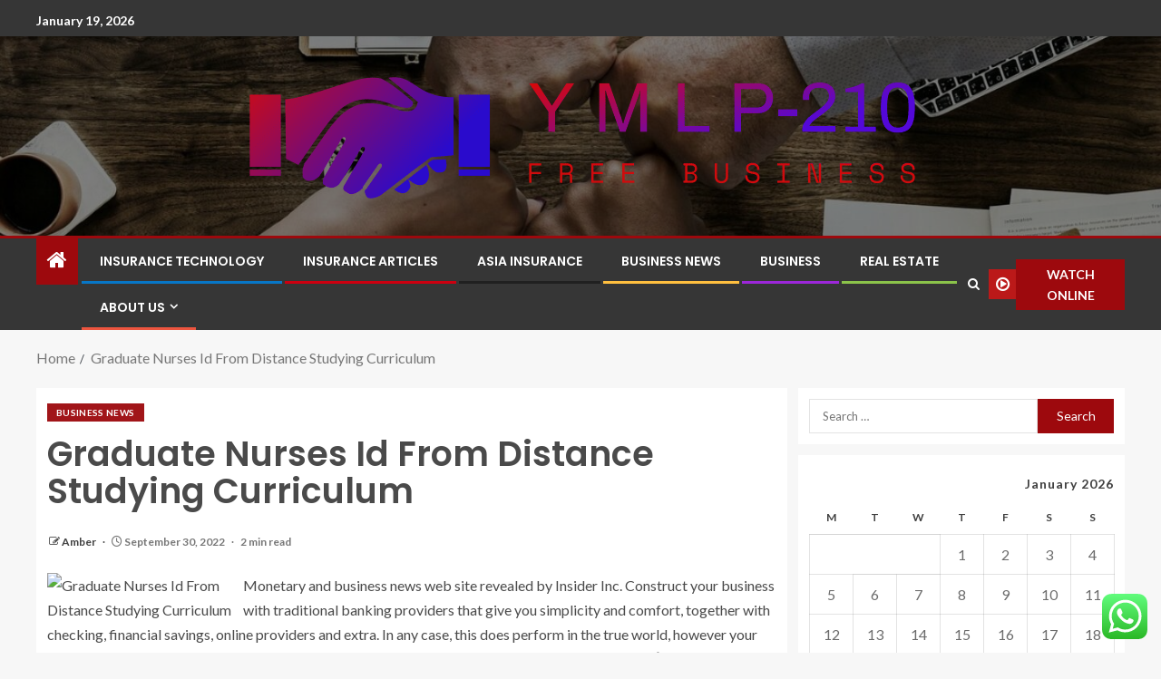

--- FILE ---
content_type: text/html; charset=UTF-8
request_url: https://ymlp210.net/graduate-nurses-id-from-distance-studying-curriculum.html
body_size: 24842
content:
<!doctype html>
<html lang="en-US">
<head>
    <meta charset="UTF-8">
    <meta name="viewport" content="width=device-width, initial-scale=1">
    <link rel="profile" href="https://gmpg.org/xfn/11">

    <title>Graduate Nurses Id From Distance Studying Curriculum &#8211; Y M L P-210</title>
<meta name='robots' content='max-image-preview:large' />
<link rel='dns-prefetch' href='//fonts.googleapis.com' />
<link rel="alternate" type="application/rss+xml" title="Y M L P-210 &raquo; Feed" href="https://ymlp210.net/feed" />
<link rel="alternate" type="application/rss+xml" title="Y M L P-210 &raquo; Comments Feed" href="https://ymlp210.net/comments/feed" />
<link rel="alternate" type="application/rss+xml" title="Y M L P-210 &raquo; Graduate Nurses Id From Distance Studying Curriculum Comments Feed" href="https://ymlp210.net/graduate-nurses-id-from-distance-studying-curriculum.html/feed" />
<link rel="alternate" title="oEmbed (JSON)" type="application/json+oembed" href="https://ymlp210.net/wp-json/oembed/1.0/embed?url=https%3A%2F%2Fymlp210.net%2Fgraduate-nurses-id-from-distance-studying-curriculum.html" />
<link rel="alternate" title="oEmbed (XML)" type="text/xml+oembed" href="https://ymlp210.net/wp-json/oembed/1.0/embed?url=https%3A%2F%2Fymlp210.net%2Fgraduate-nurses-id-from-distance-studying-curriculum.html&#038;format=xml" />
<style id='wp-img-auto-sizes-contain-inline-css' type='text/css'>
img:is([sizes=auto i],[sizes^="auto," i]){contain-intrinsic-size:3000px 1500px}
/*# sourceURL=wp-img-auto-sizes-contain-inline-css */
</style>
<link rel='stylesheet' id='ht_ctc_main_css-css' href='https://ymlp210.net/wp-content/plugins/click-to-chat-for-whatsapp/new/inc/assets/css/main.css?ver=4.35' type='text/css' media='all' />
<style id='wp-emoji-styles-inline-css' type='text/css'>

	img.wp-smiley, img.emoji {
		display: inline !important;
		border: none !important;
		box-shadow: none !important;
		height: 1em !important;
		width: 1em !important;
		margin: 0 0.07em !important;
		vertical-align: -0.1em !important;
		background: none !important;
		padding: 0 !important;
	}
/*# sourceURL=wp-emoji-styles-inline-css */
</style>
<style id='wp-block-library-inline-css' type='text/css'>
:root{--wp-block-synced-color:#7a00df;--wp-block-synced-color--rgb:122,0,223;--wp-bound-block-color:var(--wp-block-synced-color);--wp-editor-canvas-background:#ddd;--wp-admin-theme-color:#007cba;--wp-admin-theme-color--rgb:0,124,186;--wp-admin-theme-color-darker-10:#006ba1;--wp-admin-theme-color-darker-10--rgb:0,107,160.5;--wp-admin-theme-color-darker-20:#005a87;--wp-admin-theme-color-darker-20--rgb:0,90,135;--wp-admin-border-width-focus:2px}@media (min-resolution:192dpi){:root{--wp-admin-border-width-focus:1.5px}}.wp-element-button{cursor:pointer}:root .has-very-light-gray-background-color{background-color:#eee}:root .has-very-dark-gray-background-color{background-color:#313131}:root .has-very-light-gray-color{color:#eee}:root .has-very-dark-gray-color{color:#313131}:root .has-vivid-green-cyan-to-vivid-cyan-blue-gradient-background{background:linear-gradient(135deg,#00d084,#0693e3)}:root .has-purple-crush-gradient-background{background:linear-gradient(135deg,#34e2e4,#4721fb 50%,#ab1dfe)}:root .has-hazy-dawn-gradient-background{background:linear-gradient(135deg,#faaca8,#dad0ec)}:root .has-subdued-olive-gradient-background{background:linear-gradient(135deg,#fafae1,#67a671)}:root .has-atomic-cream-gradient-background{background:linear-gradient(135deg,#fdd79a,#004a59)}:root .has-nightshade-gradient-background{background:linear-gradient(135deg,#330968,#31cdcf)}:root .has-midnight-gradient-background{background:linear-gradient(135deg,#020381,#2874fc)}:root{--wp--preset--font-size--normal:16px;--wp--preset--font-size--huge:42px}.has-regular-font-size{font-size:1em}.has-larger-font-size{font-size:2.625em}.has-normal-font-size{font-size:var(--wp--preset--font-size--normal)}.has-huge-font-size{font-size:var(--wp--preset--font-size--huge)}.has-text-align-center{text-align:center}.has-text-align-left{text-align:left}.has-text-align-right{text-align:right}.has-fit-text{white-space:nowrap!important}#end-resizable-editor-section{display:none}.aligncenter{clear:both}.items-justified-left{justify-content:flex-start}.items-justified-center{justify-content:center}.items-justified-right{justify-content:flex-end}.items-justified-space-between{justify-content:space-between}.screen-reader-text{border:0;clip-path:inset(50%);height:1px;margin:-1px;overflow:hidden;padding:0;position:absolute;width:1px;word-wrap:normal!important}.screen-reader-text:focus{background-color:#ddd;clip-path:none;color:#444;display:block;font-size:1em;height:auto;left:5px;line-height:normal;padding:15px 23px 14px;text-decoration:none;top:5px;width:auto;z-index:100000}html :where(.has-border-color){border-style:solid}html :where([style*=border-top-color]){border-top-style:solid}html :where([style*=border-right-color]){border-right-style:solid}html :where([style*=border-bottom-color]){border-bottom-style:solid}html :where([style*=border-left-color]){border-left-style:solid}html :where([style*=border-width]){border-style:solid}html :where([style*=border-top-width]){border-top-style:solid}html :where([style*=border-right-width]){border-right-style:solid}html :where([style*=border-bottom-width]){border-bottom-style:solid}html :where([style*=border-left-width]){border-left-style:solid}html :where(img[class*=wp-image-]){height:auto;max-width:100%}:where(figure){margin:0 0 1em}html :where(.is-position-sticky){--wp-admin--admin-bar--position-offset:var(--wp-admin--admin-bar--height,0px)}@media screen and (max-width:600px){html :where(.is-position-sticky){--wp-admin--admin-bar--position-offset:0px}}

/*# sourceURL=wp-block-library-inline-css */
</style><style id='wp-block-heading-inline-css' type='text/css'>
h1:where(.wp-block-heading).has-background,h2:where(.wp-block-heading).has-background,h3:where(.wp-block-heading).has-background,h4:where(.wp-block-heading).has-background,h5:where(.wp-block-heading).has-background,h6:where(.wp-block-heading).has-background{padding:1.25em 2.375em}h1.has-text-align-left[style*=writing-mode]:where([style*=vertical-lr]),h1.has-text-align-right[style*=writing-mode]:where([style*=vertical-rl]),h2.has-text-align-left[style*=writing-mode]:where([style*=vertical-lr]),h2.has-text-align-right[style*=writing-mode]:where([style*=vertical-rl]),h3.has-text-align-left[style*=writing-mode]:where([style*=vertical-lr]),h3.has-text-align-right[style*=writing-mode]:where([style*=vertical-rl]),h4.has-text-align-left[style*=writing-mode]:where([style*=vertical-lr]),h4.has-text-align-right[style*=writing-mode]:where([style*=vertical-rl]),h5.has-text-align-left[style*=writing-mode]:where([style*=vertical-lr]),h5.has-text-align-right[style*=writing-mode]:where([style*=vertical-rl]),h6.has-text-align-left[style*=writing-mode]:where([style*=vertical-lr]),h6.has-text-align-right[style*=writing-mode]:where([style*=vertical-rl]){rotate:180deg}
/*# sourceURL=https://ymlp210.net/wp-includes/blocks/heading/style.min.css */
</style>
<style id='wp-block-image-inline-css' type='text/css'>
.wp-block-image>a,.wp-block-image>figure>a{display:inline-block}.wp-block-image img{box-sizing:border-box;height:auto;max-width:100%;vertical-align:bottom}@media not (prefers-reduced-motion){.wp-block-image img.hide{visibility:hidden}.wp-block-image img.show{animation:show-content-image .4s}}.wp-block-image[style*=border-radius] img,.wp-block-image[style*=border-radius]>a{border-radius:inherit}.wp-block-image.has-custom-border img{box-sizing:border-box}.wp-block-image.aligncenter{text-align:center}.wp-block-image.alignfull>a,.wp-block-image.alignwide>a{width:100%}.wp-block-image.alignfull img,.wp-block-image.alignwide img{height:auto;width:100%}.wp-block-image .aligncenter,.wp-block-image .alignleft,.wp-block-image .alignright,.wp-block-image.aligncenter,.wp-block-image.alignleft,.wp-block-image.alignright{display:table}.wp-block-image .aligncenter>figcaption,.wp-block-image .alignleft>figcaption,.wp-block-image .alignright>figcaption,.wp-block-image.aligncenter>figcaption,.wp-block-image.alignleft>figcaption,.wp-block-image.alignright>figcaption{caption-side:bottom;display:table-caption}.wp-block-image .alignleft{float:left;margin:.5em 1em .5em 0}.wp-block-image .alignright{float:right;margin:.5em 0 .5em 1em}.wp-block-image .aligncenter{margin-left:auto;margin-right:auto}.wp-block-image :where(figcaption){margin-bottom:1em;margin-top:.5em}.wp-block-image.is-style-circle-mask img{border-radius:9999px}@supports ((-webkit-mask-image:none) or (mask-image:none)) or (-webkit-mask-image:none){.wp-block-image.is-style-circle-mask img{border-radius:0;-webkit-mask-image:url('data:image/svg+xml;utf8,<svg viewBox="0 0 100 100" xmlns="http://www.w3.org/2000/svg"><circle cx="50" cy="50" r="50"/></svg>');mask-image:url('data:image/svg+xml;utf8,<svg viewBox="0 0 100 100" xmlns="http://www.w3.org/2000/svg"><circle cx="50" cy="50" r="50"/></svg>');mask-mode:alpha;-webkit-mask-position:center;mask-position:center;-webkit-mask-repeat:no-repeat;mask-repeat:no-repeat;-webkit-mask-size:contain;mask-size:contain}}:root :where(.wp-block-image.is-style-rounded img,.wp-block-image .is-style-rounded img){border-radius:9999px}.wp-block-image figure{margin:0}.wp-lightbox-container{display:flex;flex-direction:column;position:relative}.wp-lightbox-container img{cursor:zoom-in}.wp-lightbox-container img:hover+button{opacity:1}.wp-lightbox-container button{align-items:center;backdrop-filter:blur(16px) saturate(180%);background-color:#5a5a5a40;border:none;border-radius:4px;cursor:zoom-in;display:flex;height:20px;justify-content:center;opacity:0;padding:0;position:absolute;right:16px;text-align:center;top:16px;width:20px;z-index:100}@media not (prefers-reduced-motion){.wp-lightbox-container button{transition:opacity .2s ease}}.wp-lightbox-container button:focus-visible{outline:3px auto #5a5a5a40;outline:3px auto -webkit-focus-ring-color;outline-offset:3px}.wp-lightbox-container button:hover{cursor:pointer;opacity:1}.wp-lightbox-container button:focus{opacity:1}.wp-lightbox-container button:focus,.wp-lightbox-container button:hover,.wp-lightbox-container button:not(:hover):not(:active):not(.has-background){background-color:#5a5a5a40;border:none}.wp-lightbox-overlay{box-sizing:border-box;cursor:zoom-out;height:100vh;left:0;overflow:hidden;position:fixed;top:0;visibility:hidden;width:100%;z-index:100000}.wp-lightbox-overlay .close-button{align-items:center;cursor:pointer;display:flex;justify-content:center;min-height:40px;min-width:40px;padding:0;position:absolute;right:calc(env(safe-area-inset-right) + 16px);top:calc(env(safe-area-inset-top) + 16px);z-index:5000000}.wp-lightbox-overlay .close-button:focus,.wp-lightbox-overlay .close-button:hover,.wp-lightbox-overlay .close-button:not(:hover):not(:active):not(.has-background){background:none;border:none}.wp-lightbox-overlay .lightbox-image-container{height:var(--wp--lightbox-container-height);left:50%;overflow:hidden;position:absolute;top:50%;transform:translate(-50%,-50%);transform-origin:top left;width:var(--wp--lightbox-container-width);z-index:9999999999}.wp-lightbox-overlay .wp-block-image{align-items:center;box-sizing:border-box;display:flex;height:100%;justify-content:center;margin:0;position:relative;transform-origin:0 0;width:100%;z-index:3000000}.wp-lightbox-overlay .wp-block-image img{height:var(--wp--lightbox-image-height);min-height:var(--wp--lightbox-image-height);min-width:var(--wp--lightbox-image-width);width:var(--wp--lightbox-image-width)}.wp-lightbox-overlay .wp-block-image figcaption{display:none}.wp-lightbox-overlay button{background:none;border:none}.wp-lightbox-overlay .scrim{background-color:#fff;height:100%;opacity:.9;position:absolute;width:100%;z-index:2000000}.wp-lightbox-overlay.active{visibility:visible}@media not (prefers-reduced-motion){.wp-lightbox-overlay.active{animation:turn-on-visibility .25s both}.wp-lightbox-overlay.active img{animation:turn-on-visibility .35s both}.wp-lightbox-overlay.show-closing-animation:not(.active){animation:turn-off-visibility .35s both}.wp-lightbox-overlay.show-closing-animation:not(.active) img{animation:turn-off-visibility .25s both}.wp-lightbox-overlay.zoom.active{animation:none;opacity:1;visibility:visible}.wp-lightbox-overlay.zoom.active .lightbox-image-container{animation:lightbox-zoom-in .4s}.wp-lightbox-overlay.zoom.active .lightbox-image-container img{animation:none}.wp-lightbox-overlay.zoom.active .scrim{animation:turn-on-visibility .4s forwards}.wp-lightbox-overlay.zoom.show-closing-animation:not(.active){animation:none}.wp-lightbox-overlay.zoom.show-closing-animation:not(.active) .lightbox-image-container{animation:lightbox-zoom-out .4s}.wp-lightbox-overlay.zoom.show-closing-animation:not(.active) .lightbox-image-container img{animation:none}.wp-lightbox-overlay.zoom.show-closing-animation:not(.active) .scrim{animation:turn-off-visibility .4s forwards}}@keyframes show-content-image{0%{visibility:hidden}99%{visibility:hidden}to{visibility:visible}}@keyframes turn-on-visibility{0%{opacity:0}to{opacity:1}}@keyframes turn-off-visibility{0%{opacity:1;visibility:visible}99%{opacity:0;visibility:visible}to{opacity:0;visibility:hidden}}@keyframes lightbox-zoom-in{0%{transform:translate(calc((-100vw + var(--wp--lightbox-scrollbar-width))/2 + var(--wp--lightbox-initial-left-position)),calc(-50vh + var(--wp--lightbox-initial-top-position))) scale(var(--wp--lightbox-scale))}to{transform:translate(-50%,-50%) scale(1)}}@keyframes lightbox-zoom-out{0%{transform:translate(-50%,-50%) scale(1);visibility:visible}99%{visibility:visible}to{transform:translate(calc((-100vw + var(--wp--lightbox-scrollbar-width))/2 + var(--wp--lightbox-initial-left-position)),calc(-50vh + var(--wp--lightbox-initial-top-position))) scale(var(--wp--lightbox-scale));visibility:hidden}}
/*# sourceURL=https://ymlp210.net/wp-includes/blocks/image/style.min.css */
</style>
<style id='wp-block-image-theme-inline-css' type='text/css'>
:root :where(.wp-block-image figcaption){color:#555;font-size:13px;text-align:center}.is-dark-theme :root :where(.wp-block-image figcaption){color:#ffffffa6}.wp-block-image{margin:0 0 1em}
/*# sourceURL=https://ymlp210.net/wp-includes/blocks/image/theme.min.css */
</style>
<style id='wp-block-list-inline-css' type='text/css'>
ol,ul{box-sizing:border-box}:root :where(.wp-block-list.has-background){padding:1.25em 2.375em}
/*# sourceURL=https://ymlp210.net/wp-includes/blocks/list/style.min.css */
</style>
<style id='wp-block-paragraph-inline-css' type='text/css'>
.is-small-text{font-size:.875em}.is-regular-text{font-size:1em}.is-large-text{font-size:2.25em}.is-larger-text{font-size:3em}.has-drop-cap:not(:focus):first-letter{float:left;font-size:8.4em;font-style:normal;font-weight:100;line-height:.68;margin:.05em .1em 0 0;text-transform:uppercase}body.rtl .has-drop-cap:not(:focus):first-letter{float:none;margin-left:.1em}p.has-drop-cap.has-background{overflow:hidden}:root :where(p.has-background){padding:1.25em 2.375em}:where(p.has-text-color:not(.has-link-color)) a{color:inherit}p.has-text-align-left[style*="writing-mode:vertical-lr"],p.has-text-align-right[style*="writing-mode:vertical-rl"]{rotate:180deg}
/*# sourceURL=https://ymlp210.net/wp-includes/blocks/paragraph/style.min.css */
</style>
<style id='global-styles-inline-css' type='text/css'>
:root{--wp--preset--aspect-ratio--square: 1;--wp--preset--aspect-ratio--4-3: 4/3;--wp--preset--aspect-ratio--3-4: 3/4;--wp--preset--aspect-ratio--3-2: 3/2;--wp--preset--aspect-ratio--2-3: 2/3;--wp--preset--aspect-ratio--16-9: 16/9;--wp--preset--aspect-ratio--9-16: 9/16;--wp--preset--color--black: #000000;--wp--preset--color--cyan-bluish-gray: #abb8c3;--wp--preset--color--white: #ffffff;--wp--preset--color--pale-pink: #f78da7;--wp--preset--color--vivid-red: #cf2e2e;--wp--preset--color--luminous-vivid-orange: #ff6900;--wp--preset--color--luminous-vivid-amber: #fcb900;--wp--preset--color--light-green-cyan: #7bdcb5;--wp--preset--color--vivid-green-cyan: #00d084;--wp--preset--color--pale-cyan-blue: #8ed1fc;--wp--preset--color--vivid-cyan-blue: #0693e3;--wp--preset--color--vivid-purple: #9b51e0;--wp--preset--gradient--vivid-cyan-blue-to-vivid-purple: linear-gradient(135deg,rgb(6,147,227) 0%,rgb(155,81,224) 100%);--wp--preset--gradient--light-green-cyan-to-vivid-green-cyan: linear-gradient(135deg,rgb(122,220,180) 0%,rgb(0,208,130) 100%);--wp--preset--gradient--luminous-vivid-amber-to-luminous-vivid-orange: linear-gradient(135deg,rgb(252,185,0) 0%,rgb(255,105,0) 100%);--wp--preset--gradient--luminous-vivid-orange-to-vivid-red: linear-gradient(135deg,rgb(255,105,0) 0%,rgb(207,46,46) 100%);--wp--preset--gradient--very-light-gray-to-cyan-bluish-gray: linear-gradient(135deg,rgb(238,238,238) 0%,rgb(169,184,195) 100%);--wp--preset--gradient--cool-to-warm-spectrum: linear-gradient(135deg,rgb(74,234,220) 0%,rgb(151,120,209) 20%,rgb(207,42,186) 40%,rgb(238,44,130) 60%,rgb(251,105,98) 80%,rgb(254,248,76) 100%);--wp--preset--gradient--blush-light-purple: linear-gradient(135deg,rgb(255,206,236) 0%,rgb(152,150,240) 100%);--wp--preset--gradient--blush-bordeaux: linear-gradient(135deg,rgb(254,205,165) 0%,rgb(254,45,45) 50%,rgb(107,0,62) 100%);--wp--preset--gradient--luminous-dusk: linear-gradient(135deg,rgb(255,203,112) 0%,rgb(199,81,192) 50%,rgb(65,88,208) 100%);--wp--preset--gradient--pale-ocean: linear-gradient(135deg,rgb(255,245,203) 0%,rgb(182,227,212) 50%,rgb(51,167,181) 100%);--wp--preset--gradient--electric-grass: linear-gradient(135deg,rgb(202,248,128) 0%,rgb(113,206,126) 100%);--wp--preset--gradient--midnight: linear-gradient(135deg,rgb(2,3,129) 0%,rgb(40,116,252) 100%);--wp--preset--font-size--small: 13px;--wp--preset--font-size--medium: 20px;--wp--preset--font-size--large: 36px;--wp--preset--font-size--x-large: 42px;--wp--preset--spacing--20: 0.44rem;--wp--preset--spacing--30: 0.67rem;--wp--preset--spacing--40: 1rem;--wp--preset--spacing--50: 1.5rem;--wp--preset--spacing--60: 2.25rem;--wp--preset--spacing--70: 3.38rem;--wp--preset--spacing--80: 5.06rem;--wp--preset--shadow--natural: 6px 6px 9px rgba(0, 0, 0, 0.2);--wp--preset--shadow--deep: 12px 12px 50px rgba(0, 0, 0, 0.4);--wp--preset--shadow--sharp: 6px 6px 0px rgba(0, 0, 0, 0.2);--wp--preset--shadow--outlined: 6px 6px 0px -3px rgb(255, 255, 255), 6px 6px rgb(0, 0, 0);--wp--preset--shadow--crisp: 6px 6px 0px rgb(0, 0, 0);}:root { --wp--style--global--content-size: 805px;--wp--style--global--wide-size: 1200px; }:where(body) { margin: 0; }.wp-site-blocks > .alignleft { float: left; margin-right: 2em; }.wp-site-blocks > .alignright { float: right; margin-left: 2em; }.wp-site-blocks > .aligncenter { justify-content: center; margin-left: auto; margin-right: auto; }:where(.wp-site-blocks) > * { margin-block-start: 24px; margin-block-end: 0; }:where(.wp-site-blocks) > :first-child { margin-block-start: 0; }:where(.wp-site-blocks) > :last-child { margin-block-end: 0; }:root { --wp--style--block-gap: 24px; }:root :where(.is-layout-flow) > :first-child{margin-block-start: 0;}:root :where(.is-layout-flow) > :last-child{margin-block-end: 0;}:root :where(.is-layout-flow) > *{margin-block-start: 24px;margin-block-end: 0;}:root :where(.is-layout-constrained) > :first-child{margin-block-start: 0;}:root :where(.is-layout-constrained) > :last-child{margin-block-end: 0;}:root :where(.is-layout-constrained) > *{margin-block-start: 24px;margin-block-end: 0;}:root :where(.is-layout-flex){gap: 24px;}:root :where(.is-layout-grid){gap: 24px;}.is-layout-flow > .alignleft{float: left;margin-inline-start: 0;margin-inline-end: 2em;}.is-layout-flow > .alignright{float: right;margin-inline-start: 2em;margin-inline-end: 0;}.is-layout-flow > .aligncenter{margin-left: auto !important;margin-right: auto !important;}.is-layout-constrained > .alignleft{float: left;margin-inline-start: 0;margin-inline-end: 2em;}.is-layout-constrained > .alignright{float: right;margin-inline-start: 2em;margin-inline-end: 0;}.is-layout-constrained > .aligncenter{margin-left: auto !important;margin-right: auto !important;}.is-layout-constrained > :where(:not(.alignleft):not(.alignright):not(.alignfull)){max-width: var(--wp--style--global--content-size);margin-left: auto !important;margin-right: auto !important;}.is-layout-constrained > .alignwide{max-width: var(--wp--style--global--wide-size);}body .is-layout-flex{display: flex;}.is-layout-flex{flex-wrap: wrap;align-items: center;}.is-layout-flex > :is(*, div){margin: 0;}body .is-layout-grid{display: grid;}.is-layout-grid > :is(*, div){margin: 0;}body{padding-top: 0px;padding-right: 0px;padding-bottom: 0px;padding-left: 0px;}a:where(:not(.wp-element-button)){text-decoration: none;}:root :where(.wp-element-button, .wp-block-button__link){background-color: #32373c;border-radius: 0;border-width: 0;color: #fff;font-family: inherit;font-size: inherit;font-style: inherit;font-weight: inherit;letter-spacing: inherit;line-height: inherit;padding-top: calc(0.667em + 2px);padding-right: calc(1.333em + 2px);padding-bottom: calc(0.667em + 2px);padding-left: calc(1.333em + 2px);text-decoration: none;text-transform: inherit;}.has-black-color{color: var(--wp--preset--color--black) !important;}.has-cyan-bluish-gray-color{color: var(--wp--preset--color--cyan-bluish-gray) !important;}.has-white-color{color: var(--wp--preset--color--white) !important;}.has-pale-pink-color{color: var(--wp--preset--color--pale-pink) !important;}.has-vivid-red-color{color: var(--wp--preset--color--vivid-red) !important;}.has-luminous-vivid-orange-color{color: var(--wp--preset--color--luminous-vivid-orange) !important;}.has-luminous-vivid-amber-color{color: var(--wp--preset--color--luminous-vivid-amber) !important;}.has-light-green-cyan-color{color: var(--wp--preset--color--light-green-cyan) !important;}.has-vivid-green-cyan-color{color: var(--wp--preset--color--vivid-green-cyan) !important;}.has-pale-cyan-blue-color{color: var(--wp--preset--color--pale-cyan-blue) !important;}.has-vivid-cyan-blue-color{color: var(--wp--preset--color--vivid-cyan-blue) !important;}.has-vivid-purple-color{color: var(--wp--preset--color--vivid-purple) !important;}.has-black-background-color{background-color: var(--wp--preset--color--black) !important;}.has-cyan-bluish-gray-background-color{background-color: var(--wp--preset--color--cyan-bluish-gray) !important;}.has-white-background-color{background-color: var(--wp--preset--color--white) !important;}.has-pale-pink-background-color{background-color: var(--wp--preset--color--pale-pink) !important;}.has-vivid-red-background-color{background-color: var(--wp--preset--color--vivid-red) !important;}.has-luminous-vivid-orange-background-color{background-color: var(--wp--preset--color--luminous-vivid-orange) !important;}.has-luminous-vivid-amber-background-color{background-color: var(--wp--preset--color--luminous-vivid-amber) !important;}.has-light-green-cyan-background-color{background-color: var(--wp--preset--color--light-green-cyan) !important;}.has-vivid-green-cyan-background-color{background-color: var(--wp--preset--color--vivid-green-cyan) !important;}.has-pale-cyan-blue-background-color{background-color: var(--wp--preset--color--pale-cyan-blue) !important;}.has-vivid-cyan-blue-background-color{background-color: var(--wp--preset--color--vivid-cyan-blue) !important;}.has-vivid-purple-background-color{background-color: var(--wp--preset--color--vivid-purple) !important;}.has-black-border-color{border-color: var(--wp--preset--color--black) !important;}.has-cyan-bluish-gray-border-color{border-color: var(--wp--preset--color--cyan-bluish-gray) !important;}.has-white-border-color{border-color: var(--wp--preset--color--white) !important;}.has-pale-pink-border-color{border-color: var(--wp--preset--color--pale-pink) !important;}.has-vivid-red-border-color{border-color: var(--wp--preset--color--vivid-red) !important;}.has-luminous-vivid-orange-border-color{border-color: var(--wp--preset--color--luminous-vivid-orange) !important;}.has-luminous-vivid-amber-border-color{border-color: var(--wp--preset--color--luminous-vivid-amber) !important;}.has-light-green-cyan-border-color{border-color: var(--wp--preset--color--light-green-cyan) !important;}.has-vivid-green-cyan-border-color{border-color: var(--wp--preset--color--vivid-green-cyan) !important;}.has-pale-cyan-blue-border-color{border-color: var(--wp--preset--color--pale-cyan-blue) !important;}.has-vivid-cyan-blue-border-color{border-color: var(--wp--preset--color--vivid-cyan-blue) !important;}.has-vivid-purple-border-color{border-color: var(--wp--preset--color--vivid-purple) !important;}.has-vivid-cyan-blue-to-vivid-purple-gradient-background{background: var(--wp--preset--gradient--vivid-cyan-blue-to-vivid-purple) !important;}.has-light-green-cyan-to-vivid-green-cyan-gradient-background{background: var(--wp--preset--gradient--light-green-cyan-to-vivid-green-cyan) !important;}.has-luminous-vivid-amber-to-luminous-vivid-orange-gradient-background{background: var(--wp--preset--gradient--luminous-vivid-amber-to-luminous-vivid-orange) !important;}.has-luminous-vivid-orange-to-vivid-red-gradient-background{background: var(--wp--preset--gradient--luminous-vivid-orange-to-vivid-red) !important;}.has-very-light-gray-to-cyan-bluish-gray-gradient-background{background: var(--wp--preset--gradient--very-light-gray-to-cyan-bluish-gray) !important;}.has-cool-to-warm-spectrum-gradient-background{background: var(--wp--preset--gradient--cool-to-warm-spectrum) !important;}.has-blush-light-purple-gradient-background{background: var(--wp--preset--gradient--blush-light-purple) !important;}.has-blush-bordeaux-gradient-background{background: var(--wp--preset--gradient--blush-bordeaux) !important;}.has-luminous-dusk-gradient-background{background: var(--wp--preset--gradient--luminous-dusk) !important;}.has-pale-ocean-gradient-background{background: var(--wp--preset--gradient--pale-ocean) !important;}.has-electric-grass-gradient-background{background: var(--wp--preset--gradient--electric-grass) !important;}.has-midnight-gradient-background{background: var(--wp--preset--gradient--midnight) !important;}.has-small-font-size{font-size: var(--wp--preset--font-size--small) !important;}.has-medium-font-size{font-size: var(--wp--preset--font-size--medium) !important;}.has-large-font-size{font-size: var(--wp--preset--font-size--large) !important;}.has-x-large-font-size{font-size: var(--wp--preset--font-size--x-large) !important;}
/*# sourceURL=global-styles-inline-css */
</style>

<link rel='stylesheet' id='contact-form-7-css' href='https://ymlp210.net/wp-content/plugins/contact-form-7/includes/css/styles.css?ver=6.1.4' type='text/css' media='all' />
<style id='contact-form-7-inline-css' type='text/css'>
.wpcf7 .wpcf7-recaptcha iframe {margin-bottom: 0;}.wpcf7 .wpcf7-recaptcha[data-align="center"] > div {margin: 0 auto;}.wpcf7 .wpcf7-recaptcha[data-align="right"] > div {margin: 0 0 0 auto;}
/*# sourceURL=contact-form-7-inline-css */
</style>
<link rel='stylesheet' id='ez-toc-css' href='https://ymlp210.net/wp-content/plugins/easy-table-of-contents/assets/css/screen.min.css?ver=2.0.80' type='text/css' media='all' />
<style id='ez-toc-inline-css' type='text/css'>
div#ez-toc-container .ez-toc-title {font-size: 120%;}div#ez-toc-container .ez-toc-title {font-weight: 500;}div#ez-toc-container ul li , div#ez-toc-container ul li a {font-size: 95%;}div#ez-toc-container ul li , div#ez-toc-container ul li a {font-weight: 500;}div#ez-toc-container nav ul ul li {font-size: 90%;}.ez-toc-box-title {font-weight: bold; margin-bottom: 10px; text-align: center; text-transform: uppercase; letter-spacing: 1px; color: #666; padding-bottom: 5px;position:absolute;top:-4%;left:5%;background-color: inherit;transition: top 0.3s ease;}.ez-toc-box-title.toc-closed {top:-25%;}
.ez-toc-container-direction {direction: ltr;}.ez-toc-counter ul{counter-reset: item ;}.ez-toc-counter nav ul li a::before {content: counters(item, '.', decimal) '. ';display: inline-block;counter-increment: item;flex-grow: 0;flex-shrink: 0;margin-right: .2em; float: left; }.ez-toc-widget-direction {direction: ltr;}.ez-toc-widget-container ul{counter-reset: item ;}.ez-toc-widget-container nav ul li a::before {content: counters(item, '.', decimal) '. ';display: inline-block;counter-increment: item;flex-grow: 0;flex-shrink: 0;margin-right: .2em; float: left; }
/*# sourceURL=ez-toc-inline-css */
</style>
<link rel='stylesheet' id='bootstrap-css' href='https://ymlp210.net/wp-content/themes/enternews/assets/bootstrap/css/bootstrap.min.css?ver=6.9' type='text/css' media='all' />
<link rel='stylesheet' id='enternews-style-css' href='https://ymlp210.net/wp-content/themes/enternews/style.css?ver=6.9' type='text/css' media='all' />
<style id='enternews-style-inline-css' type='text/css'>

        
            body,
            button,
            input,
            select,
            optgroup,
            textarea,
            p,
            .min-read,
            .enternews-widget.widget ul.cat-links li a
            {
            font-family: Lato;
            }
        
                    .enternews-widget.widget ul.nav-tabs li a,
            .nav-tabs>li,
            .main-navigation ul li a,
            body .post-excerpt,
            .sidebar-area .social-widget-menu ul li a .screen-reader-text,
            .site-title, h1, h2, h3, h4, h5, h6 {
            font-family: Poppins;
            }
        
                    .enternews-widget.widget .widget-title + ul li a,
            h4.af-author-display-name,
            .exclusive-posts .marquee a .circle-title-texts h4,
            .read-title h4 {
            font-family: Roboto;
            }

        

                    #af-preloader{
            background-color: #f5f2ee            }
        
        
            body.aft-default-mode .aft-widget-background-secondary-background.widget.enternews_youtube_video_slider_widget .widget-block .af-widget-body,
            body .post-excerpt::before,
            .enternews-widget .woocommerce-product-search button[type="submit"],
            body .enternews_author_info_widget.aft-widget-background-secondary-background.widget .widget-block,
            body .aft-widget-background-secondary-background.widget .widget-block .read-single,
            .secondary-sidebar-background #secondary,
            body .enternews_tabbed_posts_widget .nav-tabs > li > a.active,
            body .enternews_tabbed_posts_widget .nav-tabs > li > a.active:hover,
            body.aft-default-mode .enternews_posts_slider_widget.aft-widget-background-secondary-background .widget-block,
            body.aft-dark-mode .enternews_posts_slider_widget.aft-widget-background-secondary-background .widget-block,

            .aft-widget-background-secondary-background .social-widget-menu ul li a,
            .aft-widget-background-secondary-background .social-widget-menu ul li a[href*="facebook.com"],
            .aft-widget-background-secondary-background .social-widget-menu ul li a[href*="dribble.com"],
            .aft-widget-background-secondary-background .social-widget-menu ul li a[href*="vk.com"],
            .aft-widget-background-secondary-background .social-widget-menu ul li a[href*="x.com"],
            .aft-widget-background-secondary-background .social-widget-menu ul li a[href*="twitter.com"],
            .aft-widget-background-secondary-background .social-widget-menu ul li a[href*="linkedin.com"],
            .aft-widget-background-secondary-background .social-widget-menu ul li a[href*="instagram.com"],
            .aft-widget-background-secondary-background .social-widget-menu ul li a[href*="youtube.com"],
            .aft-widget-background-secondary-background .social-widget-menu ul li a[href*="vimeo.com"],
            .aft-widget-background-secondary-background .social-widget-menu ul li a[href*="pinterest.com"],
            .aft-widget-background-secondary-background .social-widget-menu ul li a[href*="tumblr.com"],
            .aft-widget-background-secondary-background .social-widget-menu ul li a[href*="wordpress.org"],
            .aft-widget-background-secondary-background .social-widget-menu ul li a[href*="whatsapp.com"],
            .aft-widget-background-secondary-background .social-widget-menu ul li a[href*="reddit.com"],
            .aft-widget-background-secondary-background .social-widget-menu ul li a[href*="t.me"],
            .aft-widget-background-secondary-background .social-widget-menu ul li a[href*="ok.ru"],
            .aft-widget-background-secondary-background .social-widget-menu ul li a[href*="wechat.com"],
            .aft-widget-background-secondary-background .social-widget-menu ul li a[href*="weibo.com"],
            .aft-widget-background-secondary-background .social-widget-menu ul li a[href*="github.com"],

            body.aft-dark-mode .is-style-fill a.wp-block-button__link:not(.has-text-color),
            body.aft-default-mode .is-style-fill a.wp-block-button__link:not(.has-text-color),

            body.aft-default-mode .aft-main-banner-section .af-banner-carousel-1.secondary-background,
            body.aft-dark-mode .aft-main-banner-section .af-banner-carousel-1.secondary-background,

            body.aft-default-mode .aft-main-banner-section .af-editors-pick .secondary-background .af-sec-post .read-single,
            body.aft-dark-mode .aft-main-banner-section .af-editors-pick .secondary-background .af-sec-post .read-single,

            body.aft-default-mode .aft-main-banner-section .af-trending-news-part .trending-posts.secondary-background .read-single,
            body.aft-dark-mode .aft-main-banner-section .af-trending-news-part .trending-posts.secondary-background .read-single,

            body.aft-dark-mode.alternative-sidebar-background #secondary .widget-title .header-after::before,
            body.aft-default-mode .wp-block-group .wp-block-comments-title::before,
            body.aft-default-mode .wp-block-group .wp-block-heading::before,
            body.aft-default-mode .wp-block-search__label::before,
            body .widget-title .header-after:before,
            body .widget-title .category-color-1.header-after::before,
            body .header-style1 .header-right-part .popular-tag-custom-link > div.custom-menu-link a > span,
            body .aft-home-icon,
            body.aft-dark-mode input[type="submit"],
            body .entry-header-details .af-post-format i:after,
            body.aft-default-mode .enternews-pagination .nav-links .page-numbers.current,
            body #scroll-up,
            .wp-block-search__button,
            body.aft-dark-mode button,
            body.aft-dark-mode input[type="button"],
            body.aft-dark-mode input[type="reset"],
            body.aft-dark-mode input[type="submit"],
            body input[type="reset"],
            body input[type="submit"],
            body input[type="button"],
            body .inner-suscribe input[type=submit],
            body .widget-title .header-after:after,
            body .widget-title .category-color-1.header-after:after,
            body.aft-default-mode .inner-suscribe input[type=submit],
            body.aft-default-mode .enternews_tabbed_posts_widget .nav-tabs > li > a.active:hover,
            body.aft-default-mode .enternews_tabbed_posts_widget .nav-tabs > li > a.active,
            body .aft-main-banner-section .aft-trending-latest-popular .nav-tabs>li.active,
            body .header-style1 .header-right-part > div.custom-menu-link > a,
            body .aft-popular-taxonomies-lists ul li a span.tag-count,
            body .aft-widget-background-secondary-background.widget .widget-block .read-single
            {
            background-color: #9D090D;
            }
            body.aft-dark-mode .is-style-outline a.wp-block-button__link:not(.has-text-color):hover,
            body.aft-default-mode .is-style-outline a.wp-block-button__link:not(.has-text-color):hover,
            body.aft-dark-mode .is-style-outline a.wp-block-button__link:not(.has-text-color),
            body.aft-default-mode .is-style-outline a.wp-block-button__link:not(.has-text-color),
            body.aft-dark-mode:not(.alternative-sidebar-background) #secondary .color-pad .wp-calendar-nav span a:not(.enternews-categories),
            body .enternews-pagination .nav-links .page-numbers:not(.current),
            body.aft-dark-mode .site-footer #wp-calendar tfoot tr td a,
            body.aft-dark-mode #wp-calendar tfoot td a,
            body.aft-default-mode .site-footer #wp-calendar tfoot tr td a,
            body.aft-default-mode #wp-calendar tfoot td a,
            body.aft-dark-mode #wp-calendar tfoot td a,
            body.aft-default-mode .wp-calendar-nav span a,
            body.aft-default-mode .wp-calendar-nav span a:visited,
            body.aft-dark-mode .wp-calendar-nav span a,
            body.aft-dark-mode #wp-calendar tbody td a,
            body.aft-dark-mode #wp-calendar tbody td#today,
            body.aft-dark-mode:not(.alternative-sidebar-background) #secondary .color-pad #wp-calendar tbody td a:not(.enternews-categories),
            body.aft-default-mode #wp-calendar tbody td#today,
            body.aft-default-mode #wp-calendar tbody td a,
            body.aft-default-mode .sticky .read-title h4 a:before {
            color: #9D090D;
            }

            body .post-excerpt {
            border-left-color: #9D090D;
            }

            body.aft-dark-mode .read-img .min-read-post-comment:after,
            body.aft-default-mode .read-img .min-read-post-comment:after{
            border-top-color: #9D090D;
            }

            body .af-fancy-spinner .af-ring:nth-child(1){
            border-right-color: #9D090D;
            }
            body.aft-dark-mode .enternews-pagination .nav-links .page-numbers.current {
            background-color: #9D090D;
            }
            body.aft-dark-mode .is-style-outline a.wp-block-button__link:not(.has-text-color),
            body.aft-default-mode .is-style-outline a.wp-block-button__link:not(.has-text-color),
            body.aft-dark-mode .enternews-pagination .nav-links .page-numbers,
            body.aft-default-mode .enternews-pagination .nav-links .page-numbers,
            body .af-sp-wave:after,
            body .bottom-bar{
            border-color: #9D090D;
            }

        
        .elementor-default .elementor-section.elementor-section-full_width > .elementor-container,
        .elementor-default .elementor-section.elementor-section-boxed > .elementor-container,
        .elementor-page .elementor-section.elementor-section-full_width > .elementor-container,
        .elementor-page .elementor-section.elementor-section-boxed > .elementor-container{
        max-width: 1200px;
        }
        .full-width-content .elementor-section-stretched,
        .align-content-left .elementor-section-stretched,
        .align-content-right .elementor-section-stretched {
        max-width: 100%;
        left: 0 !important;
        }

/*# sourceURL=enternews-style-inline-css */
</style>
<link rel='stylesheet' id='entermag-style-css' href='https://ymlp210.net/wp-content/themes/entermag/style.css?ver=1.0.2' type='text/css' media='all' />
<link rel='stylesheet' id='aft-icons-css' href='https://ymlp210.net/wp-content/themes/enternews/assets/icons/style.css?ver=6.9' type='text/css' media='all' />
<link rel='stylesheet' id='slick-css-css' href='https://ymlp210.net/wp-content/themes/enternews/assets/slick/css/slick.min.css?ver=6.9' type='text/css' media='all' />
<link rel='stylesheet' id='sidr-css' href='https://ymlp210.net/wp-content/themes/enternews/assets/sidr/css/jquery.sidr.dark.css?ver=6.9' type='text/css' media='all' />
<link rel='stylesheet' id='magnific-popup-css' href='https://ymlp210.net/wp-content/themes/enternews/assets/magnific-popup/magnific-popup.css?ver=6.9' type='text/css' media='all' />
<link rel='stylesheet' id='enternews-google-fonts-css' href='https://fonts.googleapis.com/css?family=Lato:400,300,400italic,900,700|Poppins:300,400,500,600,700|Roboto:100,300,400,500,700&#038;subset=latin,latin-ext' type='text/css' media='all' />
<script type="text/javascript" src="https://ymlp210.net/wp-includes/js/jquery/jquery.min.js?ver=3.7.1" id="jquery-core-js"></script>
<script type="text/javascript" src="https://ymlp210.net/wp-includes/js/jquery/jquery-migrate.min.js?ver=3.4.1" id="jquery-migrate-js"></script>
<link rel="https://api.w.org/" href="https://ymlp210.net/wp-json/" /><link rel="alternate" title="JSON" type="application/json" href="https://ymlp210.net/wp-json/wp/v2/posts/604" /><link rel="EditURI" type="application/rsd+xml" title="RSD" href="https://ymlp210.net/xmlrpc.php?rsd" />
<meta name="generator" content="WordPress 6.9" />
<link rel="canonical" href="https://ymlp210.net/graduate-nurses-id-from-distance-studying-curriculum.html" />
<link rel='shortlink' href='https://ymlp210.net/?p=604' />
<!-- FIFU:meta:begin:image -->
<meta property="og:image" content="https://www.self-counsel.com/media/catalog/product/cache/1/image/650x/040ec09b1e35df139433887a97daa66f/s/t/start-event-planning-business-large.png" />
<!-- FIFU:meta:end:image --><!-- FIFU:meta:begin:twitter -->
<meta name="twitter:card" content="summary_large_image" />
<meta name="twitter:title" content="Graduate Nurses Id From Distance Studying Curriculum" />
<meta name="twitter:description" content="" />
<meta name="twitter:image" content="https://www.self-counsel.com/media/catalog/product/cache/1/image/650x/040ec09b1e35df139433887a97daa66f/s/t/start-event-planning-business-large.png" />
<!-- FIFU:meta:end:twitter --><!-- HFCM by 99 Robots - Snippet # 2: gsc -->
<meta name="google-site-verification" content="fHV1_r7d6VKmG7RVlKywNprKJ1bI3l9jEsdihwhoWtA" />
<!-- /end HFCM by 99 Robots -->
        <style type="text/css">
                        .site-title,
            .site-description {
                position: absolute;
                clip: rect(1px, 1px, 1px, 1px);
                display: none;
            }

            
            

        </style>
        <link rel="icon" href="https://ymlp210.net/wp-content/uploads/2025/07/cropped-cropped-default-32x32.png" sizes="32x32" />
<link rel="icon" href="https://ymlp210.net/wp-content/uploads/2025/07/cropped-cropped-default-192x192.png" sizes="192x192" />
<link rel="apple-touch-icon" href="https://ymlp210.net/wp-content/uploads/2025/07/cropped-cropped-default-180x180.png" />
<meta name="msapplication-TileImage" content="https://ymlp210.net/wp-content/uploads/2025/07/cropped-cropped-default-270x270.png" />

<!-- FIFU:jsonld:begin -->
<script type="application/ld+json">{"@context":"https://schema.org","@type":"BlogPosting","headline":"Graduate Nurses Id From Distance Studying Curriculum","url":"https://ymlp210.net/graduate-nurses-id-from-distance-studying-curriculum.html","mainEntityOfPage":"https://ymlp210.net/graduate-nurses-id-from-distance-studying-curriculum.html","image":[{"@type":"ImageObject","url":"https://www.self-counsel.com/media/catalog/product/cache/1/image/650x/040ec09b1e35df139433887a97daa66f/s/t/start-event-planning-business-large.png"}],"datePublished":"2022-09-30T10:20:54+00:00","dateModified":"2022-11-16T14:45:49+00:00","author":{"@type":"Person","name":"Amber","url":"https://ymlp210.net/author/amber"}}</script>
<!-- FIFU:jsonld:end -->
<link rel="preload" as="image" href="https://www.self-counsel.com/media/catalog/product/cache/1/image/650x/040ec09b1e35df139433887a97daa66f/s/t/start-event-planning-business-large.png"><link rel="preload" as="image" href="https://img.freepik.com/free-photo/creative-paper-planets-composition_23-2148874929.jpg?ga=GA1.1.1978404340.1729130523&#038;semt=ais_hybrid"><link rel="preload" as="image" href="https://img.freepik.com/free-photo/woman-listening-music-through-headphones-home_23-2149061735.jpg?ga=GA1.1.1978404340.1729130523&#038;semt=ais_hybrid"><link rel="preload" as="image" href="https://img.freepik.com/free-photo/business-person-looking-finance-graphs_23-2150461324.jpg?ga=GA1.1.1978404340.1729130523&#038;semt=ais_hybrid"><link rel="preload" as="image" href="https://www.divebombindustries.com/cdn/shop/files/DSC1646-Copy_1400x.jpg?v=1749870561"><link rel="preload" as="image" href="https://lh7-rt.googleusercontent.com/docsz/AD_4nXeIjmd-xRyXhLGNJHH4MAJ8KIDJY3KSI9Algm97cHB5FA5Xjxq6ubeOMGaLBpthCWr5kCGHJ9VS6DufPcMosqiroJRQ-SBkIIGWboQccS2YORWXHNipU_h-9qL9MggUrv9tDrKU3g?key=j6A6sxDzcoLH5SXJS9Kfr0JH"><link rel="preload" as="image" href="https://lh7-rt.googleusercontent.com/docsz/AD_4nXeu7EEj5eT7InOS1qSjxwNKR7iqvze1XRRjEieei81-3YPjcm8lotM80h5fsrbA4lTKYtRiBpzXpAT8wZ7GdU8hVRY9bTVHfDfM-yZQxstHOOd8b6NKtEmRHl7UK1lqd0jHQn9CQzGRuhAR9nSePeE?key=8M4TiojhC9F0YtqfLrRPwznl"><link rel="preload" as="image" href="https://www.livemint.com/lm-img/img/2024/06/18/1600x900/Mutual-funds-offer-value-to-investors-by-way-of-ef_1686072940590_1718683693046.jpg"></head>









<body class="wp-singular post-template-default single single-post postid-604 single-format-standard wp-custom-logo wp-embed-responsive wp-theme-enternews wp-child-theme-entermag aft-sticky-sidebar aft-default-mode default-sidebar-background header-image-default aft-main-banner-boxed aft-hide-comment-count-in-list aft-hide-minutes-read-in-list aft-hide-date-author-in-list default-content-layout content-with-single-sidebar align-content-left">

<div id="page" class="site">
    <a class="skip-link screen-reader-text" href="#content">Skip to content</a>


    
    <header id="masthead" class="header-style1 header-layout-centered">

          <div class="top-header">
        <div class="container-wrapper">
            <div class="top-bar-flex">
                <div class="top-bar-left col-66">
                    <div class="date-bar-left">
                                                    <span class="topbar-date">
                                        January 19, 2026                                    </span>

                                                                    </div>
                                            <div class="af-secondary-menu">
                            <div class="container-wrapper">
                                
                            </div>
                        </div>
                                        </div>

                <div class="top-bar-right col-3">
  						<span class="aft-small-social-menu">
  							  						</span>
                </div>
            </div>
        </div>

    </div>
<div class="main-header logo-centered data-bg"
     data-background="https://ymlp210.net/wp-content/uploads/2025/07/cropped-teamwork-3213924_1280.jpg">
    <div class="container-wrapper">
        <div class="af-container-row af-flex-container af-main-header-container">

            
            <div class="af-flex-container af-inner-header-container pad aft-no-side-promo">

                <div class="logo-brand af-inner-item">
                    <div class="site-branding">
                        <a href="https://ymlp210.net/" class="custom-logo-link" rel="home"><img width="756" height="150" src="https://ymlp210.net/wp-content/uploads/2025/07/cropped-default.png" class="custom-logo" alt="Y M L P-210" decoding="async" fetchpriority="high" srcset="https://ymlp210.net/wp-content/uploads/2025/07/cropped-default.png 756w, https://ymlp210.net/wp-content/uploads/2025/07/cropped-default-300x60.png 300w" sizes="(max-width: 756px) 100vw, 756px" /></a>                            <p class="site-title font-family-1">
                                <a href="https://ymlp210.net/"
                                   rel="home">Y M L P-210</a>
                            </p>
                                                                            <p class="site-description">Free Business</p>
                                            </div>
                </div>

                

                            </div>

        </div>
    </div>

</div>


      <div class="header-menu-part">
        <div id="main-navigation-bar" class="bottom-bar">
          <div class="navigation-section-wrapper">
            <div class="container-wrapper">
              <div class="header-middle-part">
                <div class="navigation-container">
                  <nav class="main-navigation clearfix">
                                          <span class="aft-home-icon">
                                                <a href="https://ymlp210.net" aria-label="Home">
                          <i class="fa fa-home"
                            aria-hidden="true"></i>
                        </a>
                      </span>
                                        <div class="main-navigation-container-items-wrapper">
                      <span
                        class="toggle-menu"
                        role="button"
                        aria-controls="primary-menu"
                        aria-expanded="false"
                        tabindex="0"
                        aria-label="Menu"
                        aria-expanded="false">
                        <a href="javascript:void(0)" aria-label="Menu" class="aft-void-menu">
                          <span class="screen-reader-text">
                            Primary Menu                          </span>
                          <i class="ham"></i>
                        </a>
                      </span>
                      <div class="menu main-menu menu-desktop show-menu-border"><ul id="primary-menu" class="menu"><li id="menu-item-5340" class="menu-item menu-item-type-taxonomy menu-item-object-category menu-item-5340"><a href="https://ymlp210.net/category/insurance-technology">Insurance Technology</a></li>
<li id="menu-item-5338" class="menu-item menu-item-type-taxonomy menu-item-object-category menu-item-5338"><a href="https://ymlp210.net/category/insurance-articles">Insurance Articles</a></li>
<li id="menu-item-5335" class="menu-item menu-item-type-taxonomy menu-item-object-category menu-item-5335"><a href="https://ymlp210.net/category/asia-insurance">Asia Insurance</a></li>
<li id="menu-item-5337" class="menu-item menu-item-type-taxonomy menu-item-object-category current-post-ancestor current-menu-parent current-post-parent menu-item-5337"><a href="https://ymlp210.net/category/business-news">Business News</a></li>
<li id="menu-item-5336" class="menu-item menu-item-type-taxonomy menu-item-object-category menu-item-5336"><a href="https://ymlp210.net/category/property">business</a></li>
<li id="menu-item-8460" class="menu-item menu-item-type-taxonomy menu-item-object-category menu-item-8460"><a href="https://ymlp210.net/category/real-estate">Real Estate</a></li>
<li id="menu-item-5329" class="menu-item menu-item-type-post_type menu-item-object-page menu-item-has-children menu-item-5329"><a href="https://ymlp210.net/about-us">About Us</a>
<ul class="sub-menu">
	<li id="menu-item-5330" class="menu-item menu-item-type-post_type menu-item-object-page menu-item-5330"><a href="https://ymlp210.net/advertise-here">Advertise Here</a></li>
	<li id="menu-item-5332" class="menu-item menu-item-type-post_type menu-item-object-page menu-item-5332"><a href="https://ymlp210.net/privacy-policy">Privacy Policy</a></li>
	<li id="menu-item-5331" class="menu-item menu-item-type-post_type menu-item-object-page menu-item-5331"><a href="https://ymlp210.net/contact-us">Contact Us</a></li>
	<li id="menu-item-5333" class="menu-item menu-item-type-post_type menu-item-object-page menu-item-5333"><a href="https://ymlp210.net/sitemap">Sitemap</a></li>
</ul>
</li>
</ul></div>                    </div>
                  </nav>
                </div>
              </div>
              <div class="header-right-part">
                <div class="af-search-wrap">
                  <div class="search-overlay">
                    <a href="#" title="Search" aria-label="Search" class="search-icon">
                      <i class="fa fa-search"></i>
                    </a>
                    <div class="af-search-form">
                      <form role="search" method="get" class="search-form" action="https://ymlp210.net/">
				<label>
					<span class="screen-reader-text">Search for:</span>
					<input type="search" class="search-field" placeholder="Search &hellip;" value="" name="s" />
				</label>
				<input type="submit" class="search-submit" value="Search" />
			</form>                    </div>
                  </div>
                </div>
                <div class="popular-tag-custom-link">
                                      <div class="custom-menu-link">

                      <a href="">
                        <i class="fa fa-play-circle-o"
                          aria-hidden="true"></i>
                        <span>Watch Online</span>
                      </a>
                    </div>

                  
                </div>
              </div>
            </div>
          </div>
        </div>
      </div>

    </header>

    <!-- end slider-section -->

    
                   <div class="container-wrapper">
            <div class="af-breadcrumbs font-family-1 color-pad af-container-block-wrapper">

                <div role="navigation" aria-label="Breadcrumbs" class="breadcrumb-trail breadcrumbs" itemprop="breadcrumb"><ul class="trail-items" itemscope itemtype="http://schema.org/BreadcrumbList"><meta name="numberOfItems" content="2" /><meta name="itemListOrder" content="Ascending" /><li itemprop="itemListElement" itemscope itemtype="http://schema.org/ListItem" class="trail-item trail-begin"><a href="https://ymlp210.net" rel="home" itemprop="item"><span itemprop="name">Home</span></a><meta itemprop="position" content="1" /></li><li itemprop="itemListElement" itemscope itemtype="http://schema.org/ListItem" class="trail-item trail-end"><a href="https://ymlp210.net/graduate-nurses-id-from-distance-studying-curriculum.html" itemprop="item"><span itemprop="name">Graduate Nurses Id From Distance Studying Curriculum</span></a><meta itemprop="position" content="2" /></li></ul></div>
            </div>
        </div>
        


    <div id="content" class="container-wrapper ">
    <div class="af-container-block-wrapper clearfix">
        <div id="primary" class="content-area ">
            <main id="main" class="site-main ">
                                    <article id="post-604" class="post-604 post type-post status-publish format-standard has-post-thumbnail hentry category-business-news tag-curriculum tag-distance tag-graduate tag-nurses tag-studying">


                        <header class="entry-header">

                            <div class="enternews-entry-header-details-wrap">
                                    <div class="entry-header-details  af-have-yt-link">
                    <div class="read-categories af-category-inside-img">
                <ul class="cat-links"><li class="meta-category">
                             <a class="enternews-categories category-color-1"aria-label="Business News" href="https://ymlp210.net/category/business-news" alt="View all posts in Business News"> 
                                 Business News
                             </a>
                        </li></ul>
            </div>
        
        <h1 class="entry-title">Graduate Nurses Id From Distance Studying Curriculum</h1>        <div class="post-meta-share-wrapper">
            <div class="post-meta-detail">
                                    <span class="min-read-post-format">
                                                                            </span>
                <span class="entry-meta">
                                        
      <span class="item-metadata posts-author byline">
        <i class="fa fa-pencil-square-o"></i>
                        <a href="https://ymlp210.net/author/amber">
                    Amber                </a>
             </span>
                                    </span>
                      <span class="item-metadata posts-date">
        <i class="fa fa-clock-o"></i>
        September 30, 2022      </span>
                    <span class="min-read">2 min read</span>            </div>
                    </div>


    </div>
                                </div>
                        </header><!-- .entry-header -->

                        <div class="enternews-entry-featured-image-wrap float-l">
                                    <div class="read-img pos-rel">
                    <div class="post-thumbnail full-width-image">
                  </div>
      
                <span class="aft-image-caption-wrap">
                                  </span>
        </div>
                            </div>


                        
                        <div class="entry-content-wrap read-single">
                            

        <div class="entry-content read-details">
            <p><img post-id="604" fifu-featured="1" decoding="async" class='wp-post-image' style='float:left;margin-right:10px;' src="https://www.self-counsel.com/media/catalog/product/cache/1/image/650x/040ec09b1e35df139433887a97daa66f/s/t/start-event-planning-business-large.png" width="206px" alt="Graduate Nurses Id From Distance Studying Curriculum" title="Graduate Nurses Id From Distance Studying Curriculum">Monetary and business news web site revealed by Insider Inc. Construct your business with traditional banking providers that give you simplicity and comfort, together with checking, financial savings, online providers and extra. In any case, this does perform in the true world, however your net presence and promoting and marketing skills are actually what outline this enterprise and helpsÂ it to succeed.</p>
<p>Ask us about how we may help optimize your online business processes with know-tips on how to make your workplace run smoother and further efficiently. I generate my 5L in productiveness (lifelong, not this instant in time) and obtain in return about 2L, in the form of a small pension and my well being and other providers. Federal Labor chief Anthony Albanese has used a speech in Perth to defend the importance of the mining business, saying the market should be allowed to determine which tasks, including in the coal sector, are able to proceed.</p>
<p>The AI Summit, the flagship occasion for London Tech Week 2019, offers all the answers and extra, providing you with the knowledge, instruments and expertise you might change the face of your enterprise for the great. Creative director Iain Grandage launched the 2020 Perth Competition program final night and introduced the primary week of the 24-day competition might be devoted to First Nations performances.</p>
<p>These days, some people think that internet development means only web site designing which is not true in any respect as the world of web growth is sort of extended and broad. People working as a Information Management Analyst in your space are making on average $fifty six,207 per yr or the same because the national average annual salary of $fifty six,207. Save time, money, and rev up your web advertising and marketing with Digital Pink Zone.</p>
<p>Access management nnoun: Refers to person, place, thing, quality, and so forth. Formal and on-the-job training will likely be provided to enable you to contribute to the business. Then it is time to promote your talent to business house owners looking to get their fancy promotional gadgets, logos, and business cards made. Popular products in the Singapore e-commerce industry are laptop hardware and software program, client electronics, books, music, games, vogue accessories and attire and beauty and health products.</p>
                            <div class="post-item-metadata entry-meta">
                    <span class="tags-links">Tags: <a href="https://ymlp210.net/tag/curriculum" rel="tag">curriculum</a> <a href="https://ymlp210.net/tag/distance" rel="tag">distance</a> <a href="https://ymlp210.net/tag/graduate" rel="tag">graduate</a> <a href="https://ymlp210.net/tag/nurses" rel="tag">nurses</a> <a href="https://ymlp210.net/tag/studying" rel="tag">studying</a></span>                </div>
                        
	<nav class="navigation post-navigation" aria-label="Post navigation">
		<h2 class="screen-reader-text">Post navigation</h2>
		<div class="nav-links"><div class="nav-previous"><a href="https://ymlp210.net/the-chief-in-web-site-creation.html" rel="prev"><span class="em-post-navigation">Previous</span> The Chief In Web site Creation</a></div><div class="nav-next"><a href="https://ymlp210.net/discover-how-to-use-google-ads-to-reach-your-targets.html" rel="next"><span class="em-post-navigation">Next</span> Discover How To Use Google Ads To Reach Your Targets</a></div></div>
	</nav>                    </div><!-- .entry-content -->
                        </div>

                        <div class="aft-comment-related-wrap">
                            
<div id="comments" class="comments-area">

		<div id="respond" class="comment-respond">
		<h3 id="reply-title" class="comment-reply-title">Leave a Reply <small><a rel="nofollow" id="cancel-comment-reply-link" href="/graduate-nurses-id-from-distance-studying-curriculum.html#respond" style="display:none;">Cancel reply</a></small></h3><p class="must-log-in">You must be <a href="https://ymlp210.net/sendiko_dawuh?redirect_to=https%3A%2F%2Fymlp210.net%2Fgraduate-nurses-id-from-distance-studying-curriculum.html">logged in</a> to post a comment.</p>	</div><!-- #respond -->
	
</div><!-- #comments -->

                            
<div class="promotionspace enable-promotionspace">


  <div class="af-reated-posts grid-layout">
            <h4 class="widget-title header-after1">
          <span class="header-after">
            More Stories          </span>
        </h4>
            <div class="af-container-row clearfix">
                  <div class="col-3 float-l pad latest-posts-grid af-sec-post" data-mh="latest-posts-grid">
            <div class="read-single color-pad">
              <div class="read-img pos-rel read-bg-img">
                <img post-id="6272" fifu-featured="1" width="300" height="169" src="https://img.freepik.com/free-photo/creative-paper-planets-composition_23-2148874929.jpg?ga=GA1.1.1978404340.1729130523&amp;semt=ais_hybrid" class="attachment-medium size-medium wp-post-image" alt="February Forecast &#8211; Uranian Style Astrology" title="February Forecast &#8211; Uranian Style Astrology" title="February Forecast &#8211; Uranian Style Astrology" decoding="async" />                <div class="min-read-post-format">
                                    <span class="min-read-item">
                    <span class="min-read">4 min read</span>                  </span>
                </div>
                <a href="https://ymlp210.net/february-forecast-uranian-style-astrology.html" aria-label="February Forecast &#8211; Uranian Style Astrology"></a>
                <div class="read-categories af-category-inside-img">

                  <ul class="cat-links"><li class="meta-category">
                             <a class="enternews-categories category-color-1"aria-label="Business News" href="https://ymlp210.net/category/business-news" alt="View all posts in Business News"> 
                                 Business News
                             </a>
                        </li></ul>                </div>
              </div>
              <div class="read-details color-tp-pad no-color-pad">

                <div class="read-title">
                  <h4>
                    <a href="https://ymlp210.net/february-forecast-uranian-style-astrology.html" aria-label="February Forecast &#8211; Uranian Style Astrology">February Forecast &#8211; Uranian Style Astrology</a>
                  </h4>
                </div>
                <div class="entry-meta">
                  
      <span class="author-links">

                  <span class="item-metadata posts-date">
            <i class="fa fa-clock-o"></i>
            July 11, 2024          </span>
                
          <span class="item-metadata posts-author byline">
            <i class="fa fa-pencil-square-o"></i>
                            <a href="https://ymlp210.net/author/amber">
                    Amber                </a>
                 </span>
          
      </span>
                    </div>

              </div>
            </div>
          </div>
                <div class="col-3 float-l pad latest-posts-grid af-sec-post" data-mh="latest-posts-grid">
            <div class="read-single color-pad">
              <div class="read-img pos-rel read-bg-img">
                <img post-id="5856" fifu-featured="1" width="300" height="199" src="https://img.freepik.com/free-photo/woman-listening-music-through-headphones-home_23-2149061735.jpg?ga=GA1.1.1978404340.1729130523&amp;semt=ais_hybrid" class="attachment-medium size-medium wp-post-image" alt="Current Affairs News Online &#8211; Information About The World Available At Your Home" title="Current Affairs News Online &#8211; Information About The World Available At Your Home" title="Current Affairs News Online &#8211; Information About The World Available At Your Home" decoding="async" />                <div class="min-read-post-format">
                                    <span class="min-read-item">
                    <span class="min-read">2 min read</span>                  </span>
                </div>
                <a href="https://ymlp210.net/current-affairs-news-online-information-about-the-world-available-at-your-home.html" aria-label="Current Affairs News Online &#8211; Information About The World Available At Your Home"></a>
                <div class="read-categories af-category-inside-img">

                  <ul class="cat-links"><li class="meta-category">
                             <a class="enternews-categories category-color-1"aria-label="Business News" href="https://ymlp210.net/category/business-news" alt="View all posts in Business News"> 
                                 Business News
                             </a>
                        </li></ul>                </div>
              </div>
              <div class="read-details color-tp-pad no-color-pad">

                <div class="read-title">
                  <h4>
                    <a href="https://ymlp210.net/current-affairs-news-online-information-about-the-world-available-at-your-home.html" aria-label="Current Affairs News Online &#8211; Information About The World Available At Your Home">Current Affairs News Online &#8211; Information About The World Available At Your Home</a>
                  </h4>
                </div>
                <div class="entry-meta">
                  
      <span class="author-links">

                  <span class="item-metadata posts-date">
            <i class="fa fa-clock-o"></i>
            July 6, 2024          </span>
                
          <span class="item-metadata posts-author byline">
            <i class="fa fa-pencil-square-o"></i>
                            <a href="https://ymlp210.net/author/amber">
                    Amber                </a>
                 </span>
          
      </span>
                    </div>

              </div>
            </div>
          </div>
                <div class="col-3 float-l pad latest-posts-grid af-sec-post" data-mh="latest-posts-grid">
            <div class="read-single color-pad">
              <div class="read-img pos-rel read-bg-img">
                <img post-id="5960" fifu-featured="1" width="300" height="200" src="https://img.freepik.com/free-photo/business-person-looking-finance-graphs_23-2150461324.jpg?ga=GA1.1.1978404340.1729130523&amp;semt=ais_hybrid" class="attachment-medium size-medium wp-post-image" alt="10 Day Trading Tips to Become a Better Trader" title="10 Day Trading Tips to Become a Better Trader" title="10 Day Trading Tips to Become a Better Trader" decoding="async" />                <div class="min-read-post-format">
                                    <span class="min-read-item">
                    <span class="min-read">5 min read</span>                  </span>
                </div>
                <a href="https://ymlp210.net/10-day-trading-tips-to-become-a-better-trader.html" aria-label="10 Day Trading Tips to Become a Better Trader"></a>
                <div class="read-categories af-category-inside-img">

                  <ul class="cat-links"><li class="meta-category">
                             <a class="enternews-categories category-color-1"aria-label="Business News" href="https://ymlp210.net/category/business-news" alt="View all posts in Business News"> 
                                 Business News
                             </a>
                        </li></ul>                </div>
              </div>
              <div class="read-details color-tp-pad no-color-pad">

                <div class="read-title">
                  <h4>
                    <a href="https://ymlp210.net/10-day-trading-tips-to-become-a-better-trader.html" aria-label="10 Day Trading Tips to Become a Better Trader">10 Day Trading Tips to Become a Better Trader</a>
                  </h4>
                </div>
                <div class="entry-meta">
                  
      <span class="author-links">

                  <span class="item-metadata posts-date">
            <i class="fa fa-clock-o"></i>
            June 30, 2024          </span>
                
          <span class="item-metadata posts-author byline">
            <i class="fa fa-pencil-square-o"></i>
                            <a href="https://ymlp210.net/author/amber">
                    Amber                </a>
                 </span>
          
      </span>
                    </div>

              </div>
            </div>
          </div>
            </div>

  </div>
</div>                        </div>


                    </article>
                
            </main><!-- #main -->
        </div><!-- #primary -->
        



<div id="secondary" class="sidebar-area sidebar-sticky-top">
        <aside class="widget-area color-pad">
            <div id="search-4" class="widget enternews-widget widget_search"><form role="search" method="get" class="search-form" action="https://ymlp210.net/">
				<label>
					<span class="screen-reader-text">Search for:</span>
					<input type="search" class="search-field" placeholder="Search &hellip;" value="" name="s" />
				</label>
				<input type="submit" class="search-submit" value="Search" />
			</form></div><div id="calendar-4" class="widget enternews-widget widget_calendar"><div id="calendar_wrap" class="calendar_wrap"><table id="wp-calendar" class="wp-calendar-table">
	<caption>January 2026</caption>
	<thead>
	<tr>
		<th scope="col" aria-label="Monday">M</th>
		<th scope="col" aria-label="Tuesday">T</th>
		<th scope="col" aria-label="Wednesday">W</th>
		<th scope="col" aria-label="Thursday">T</th>
		<th scope="col" aria-label="Friday">F</th>
		<th scope="col" aria-label="Saturday">S</th>
		<th scope="col" aria-label="Sunday">S</th>
	</tr>
	</thead>
	<tbody>
	<tr>
		<td colspan="3" class="pad">&nbsp;</td><td>1</td><td>2</td><td>3</td><td>4</td>
	</tr>
	<tr>
		<td>5</td><td>6</td><td>7</td><td>8</td><td>9</td><td>10</td><td>11</td>
	</tr>
	<tr>
		<td>12</td><td>13</td><td>14</td><td>15</td><td>16</td><td>17</td><td>18</td>
	</tr>
	<tr>
		<td id="today">19</td><td>20</td><td>21</td><td>22</td><td>23</td><td>24</td><td>25</td>
	</tr>
	<tr>
		<td>26</td><td>27</td><td>28</td><td>29</td><td>30</td><td>31</td>
		<td class="pad" colspan="1">&nbsp;</td>
	</tr>
	</tbody>
	</table><nav aria-label="Previous and next months" class="wp-calendar-nav">
		<span class="wp-calendar-nav-prev"><a href="https://ymlp210.net/2025/06">&laquo; Jun</a></span>
		<span class="pad">&nbsp;</span>
		<span class="wp-calendar-nav-next">&nbsp;</span>
	</nav></div></div><div id="archives-4" class="widget enternews-widget widget_archive"><h2 class="widget-title widget-title-1"><span class="header-after">Archives</span></h2>		<label class="screen-reader-text" for="archives-dropdown-4">Archives</label>
		<select id="archives-dropdown-4" name="archive-dropdown">
			
			<option value="">Select Month</option>
				<option value='https://ymlp210.net/2025/06'> June 2025 </option>
	<option value='https://ymlp210.net/2025/03'> March 2025 </option>
	<option value='https://ymlp210.net/2025/01'> January 2025 </option>
	<option value='https://ymlp210.net/2024/12'> December 2024 </option>
	<option value='https://ymlp210.net/2024/11'> November 2024 </option>
	<option value='https://ymlp210.net/2024/09'> September 2024 </option>
	<option value='https://ymlp210.net/2024/08'> August 2024 </option>
	<option value='https://ymlp210.net/2024/07'> July 2024 </option>
	<option value='https://ymlp210.net/2024/06'> June 2024 </option>
	<option value='https://ymlp210.net/2024/05'> May 2024 </option>
	<option value='https://ymlp210.net/2024/04'> April 2024 </option>
	<option value='https://ymlp210.net/2024/03'> March 2024 </option>
	<option value='https://ymlp210.net/2024/02'> February 2024 </option>
	<option value='https://ymlp210.net/2024/01'> January 2024 </option>
	<option value='https://ymlp210.net/2023/12'> December 2023 </option>
	<option value='https://ymlp210.net/2023/11'> November 2023 </option>
	<option value='https://ymlp210.net/2023/10'> October 2023 </option>
	<option value='https://ymlp210.net/2023/09'> September 2023 </option>
	<option value='https://ymlp210.net/2023/08'> August 2023 </option>
	<option value='https://ymlp210.net/2023/07'> July 2023 </option>
	<option value='https://ymlp210.net/2023/06'> June 2023 </option>
	<option value='https://ymlp210.net/2023/05'> May 2023 </option>
	<option value='https://ymlp210.net/2023/04'> April 2023 </option>
	<option value='https://ymlp210.net/2023/03'> March 2023 </option>
	<option value='https://ymlp210.net/2023/02'> February 2023 </option>
	<option value='https://ymlp210.net/2023/01'> January 2023 </option>
	<option value='https://ymlp210.net/2022/12'> December 2022 </option>
	<option value='https://ymlp210.net/2022/11'> November 2022 </option>
	<option value='https://ymlp210.net/2022/10'> October 2022 </option>
	<option value='https://ymlp210.net/2022/09'> September 2022 </option>
	<option value='https://ymlp210.net/2022/08'> August 2022 </option>
	<option value='https://ymlp210.net/2022/07'> July 2022 </option>
	<option value='https://ymlp210.net/2022/06'> June 2022 </option>
	<option value='https://ymlp210.net/2022/05'> May 2022 </option>
	<option value='https://ymlp210.net/2022/04'> April 2022 </option>
	<option value='https://ymlp210.net/2022/03'> March 2022 </option>
	<option value='https://ymlp210.net/2022/02'> February 2022 </option>
	<option value='https://ymlp210.net/2022/01'> January 2022 </option>
	<option value='https://ymlp210.net/2021/12'> December 2021 </option>
	<option value='https://ymlp210.net/2021/11'> November 2021 </option>
	<option value='https://ymlp210.net/2021/10'> October 2021 </option>
	<option value='https://ymlp210.net/2021/09'> September 2021 </option>
	<option value='https://ymlp210.net/2021/08'> August 2021 </option>
	<option value='https://ymlp210.net/2021/07'> July 2021 </option>
	<option value='https://ymlp210.net/2021/06'> June 2021 </option>
	<option value='https://ymlp210.net/2021/05'> May 2021 </option>
	<option value='https://ymlp210.net/2021/04'> April 2021 </option>
	<option value='https://ymlp210.net/2021/03'> March 2021 </option>
	<option value='https://ymlp210.net/2021/02'> February 2021 </option>
	<option value='https://ymlp210.net/2021/01'> January 2021 </option>
	<option value='https://ymlp210.net/2020/12'> December 2020 </option>
	<option value='https://ymlp210.net/2020/11'> November 2020 </option>
	<option value='https://ymlp210.net/2020/10'> October 2020 </option>
	<option value='https://ymlp210.net/2020/09'> September 2020 </option>
	<option value='https://ymlp210.net/2020/08'> August 2020 </option>
	<option value='https://ymlp210.net/2020/07'> July 2020 </option>
	<option value='https://ymlp210.net/2020/06'> June 2020 </option>
	<option value='https://ymlp210.net/2020/05'> May 2020 </option>
	<option value='https://ymlp210.net/2020/04'> April 2020 </option>
	<option value='https://ymlp210.net/2020/03'> March 2020 </option>
	<option value='https://ymlp210.net/2020/02'> February 2020 </option>
	<option value='https://ymlp210.net/2020/01'> January 2020 </option>
	<option value='https://ymlp210.net/2019/12'> December 2019 </option>
	<option value='https://ymlp210.net/2019/11'> November 2019 </option>
	<option value='https://ymlp210.net/2019/10'> October 2019 </option>
	<option value='https://ymlp210.net/2019/09'> September 2019 </option>
	<option value='https://ymlp210.net/2019/08'> August 2019 </option>
	<option value='https://ymlp210.net/2019/07'> July 2019 </option>
	<option value='https://ymlp210.net/2019/06'> June 2019 </option>
	<option value='https://ymlp210.net/2019/05'> May 2019 </option>
	<option value='https://ymlp210.net/2019/04'> April 2019 </option>
	<option value='https://ymlp210.net/2019/03'> March 2019 </option>
	<option value='https://ymlp210.net/2019/02'> February 2019 </option>
	<option value='https://ymlp210.net/2019/01'> January 2019 </option>
	<option value='https://ymlp210.net/2018/12'> December 2018 </option>
	<option value='https://ymlp210.net/2018/11'> November 2018 </option>
	<option value='https://ymlp210.net/2018/10'> October 2018 </option>
	<option value='https://ymlp210.net/2016/12'> December 2016 </option>

		</select>

			<script type="text/javascript">
/* <![CDATA[ */

( ( dropdownId ) => {
	const dropdown = document.getElementById( dropdownId );
	function onSelectChange() {
		setTimeout( () => {
			if ( 'escape' === dropdown.dataset.lastkey ) {
				return;
			}
			if ( dropdown.value ) {
				document.location.href = dropdown.value;
			}
		}, 250 );
	}
	function onKeyUp( event ) {
		if ( 'Escape' === event.key ) {
			dropdown.dataset.lastkey = 'escape';
		} else {
			delete dropdown.dataset.lastkey;
		}
	}
	function onClick() {
		delete dropdown.dataset.lastkey;
	}
	dropdown.addEventListener( 'keyup', onKeyUp );
	dropdown.addEventListener( 'click', onClick );
	dropdown.addEventListener( 'change', onSelectChange );
})( "archives-dropdown-4" );

//# sourceURL=WP_Widget_Archives%3A%3Awidget
/* ]]> */
</script>
</div><div id="categories-3" class="widget enternews-widget widget_categories"><h2 class="widget-title widget-title-1"><span class="header-after">Categories</span></h2>
			<ul>
					<li class="cat-item cat-item-356"><a href="https://ymlp210.net/category/asia-insurance">Asia Insurance</a>
</li>
	<li class="cat-item cat-item-531"><a href="https://ymlp210.net/category/property">business</a>
</li>
	<li class="cat-item cat-item-3"><a href="https://ymlp210.net/category/business-news">Business News</a>
</li>
	<li class="cat-item cat-item-373"><a href="https://ymlp210.net/category/insurance-articles">Insurance Articles</a>
</li>
	<li class="cat-item cat-item-1"><a href="https://ymlp210.net/category/insurance-pdf">Insurance PDF</a>
</li>
	<li class="cat-item cat-item-349"><a href="https://ymlp210.net/category/insurance-technology">Insurance Technology</a>
</li>
	<li class="cat-item cat-item-2003"><a href="https://ymlp210.net/category/property-2">Property</a>
</li>
	<li class="cat-item cat-item-2002"><a href="https://ymlp210.net/category/real-estate">Real Estate</a>
</li>
			</ul>

			</div>
		<div id="recent-posts-4" class="widget enternews-widget widget_recent_entries">
		<h2 class="widget-title widget-title-1"><span class="header-after">Recent Posts</span></h2>
		<ul>
											<li>
					<a href="https://ymlp210.net/stay-agile-and-warm-in-the-airweight-jacket-by-dive-bomb.html">Stay Agile and Warm in the Airweight Jacket by Dive Bomb</a>
									</li>
											<li>
					<a href="https://ymlp210.net/unsichtbare-putzkraft-die-asthetik-moderner-saugroboter-designs.html">Unsichtbare Putzkraft: Die Ästhetik moderner Saugroboter-Designs</a>
									</li>
											<li>
					<a href="https://ymlp210.net/luxury-living-in-dubai-is-it-worth-the-investment.html">Luxury Living in Dubai: Is It Worth the Investment?</a>
									</li>
											<li>
					<a href="https://ymlp210.net/how-to-calculate-mutual-funds-xirr-portfolio-returns.html">How to Calculate Mutual Funds XIRR Portfolio Returns</a>
									</li>
											<li>
					<a href="https://ymlp210.net/the-discovery-of-alexandrite-a-serendipitous-find.html">The Discovery of Alexandrite: A Serendipitous Find</a>
									</li>
					</ul>

		</div><div id="execphp-9" class="widget enternews-widget widget_execphp"><h2 class="widget-title widget-title-1"><span class="header-after">Fiverr</span></h2>			<div class="execphpwidget"><a href="https://www.fiverr.com/ifanfaris" target="_blank">
<img src="https://raw.githubusercontent.com/Abdurrahman-Subh/mdx-blog/main/images/logo-fiverr.png" alt="Fiverr Logo" width="200" height="141">
</a></div>
		</div><div id="magenet_widget-3" class="widget enternews-widget widget_magenet_widget"><aside class="widget magenet_widget_box"><div class="mads-block"></div></aside></div><div id="execphp-11" class="widget enternews-widget widget_execphp"><h2 class="widget-title widget-title-1"><span class="header-after">bl</span></h2>			<div class="execphpwidget"></div>
		</div><div id="tag_cloud-4" class="widget enternews-widget widget_tag_cloud"><h2 class="widget-title widget-title-1"><span class="header-after">Tags</span></h2><div class="tagcloud"><a href="https://ymlp210.net/tag/advertising" class="tag-cloud-link tag-link-60 tag-link-position-1" style="font-size: 8.8433734939759pt;" aria-label="advertising (61 items)">advertising</a>
<a href="https://ymlp210.net/tag/amazon-fba-business" class="tag-cloud-link tag-link-426 tag-link-position-2" style="font-size: 8pt;" aria-label="Amazon Fba Business (54 items)">Amazon Fba Business</a>
<a href="https://ymlp210.net/tag/atlanta-business-chronicles" class="tag-cloud-link tag-link-427 tag-link-position-3" style="font-size: 8pt;" aria-label="Atlanta Business Chronicle&#039;S (54 items)">Atlanta Business Chronicle&#039;S</a>
<a href="https://ymlp210.net/tag/boss-baby-back-in-business" class="tag-cloud-link tag-link-428 tag-link-position-4" style="font-size: 8pt;" aria-label="Boss Baby Back In Business (54 items)">Boss Baby Back In Business</a>
<a href="https://ymlp210.net/tag/business" class="tag-cloud-link tag-link-2 tag-link-position-5" style="font-size: 22pt;" aria-label="business (373 items)">business</a>
<a href="https://ymlp210.net/tag/business-administration-degree" class="tag-cloud-link tag-link-429 tag-link-position-6" style="font-size: 8pt;" aria-label="Business Administration Degree (54 items)">Business Administration Degree</a>
<a href="https://ymlp210.net/tag/business-attire-women" class="tag-cloud-link tag-link-430 tag-link-position-7" style="font-size: 8pt;" aria-label="Business Attire Women (54 items)">Business Attire Women</a>
<a href="https://ymlp210.net/tag/business-card-design" class="tag-cloud-link tag-link-431 tag-link-position-8" style="font-size: 8pt;" aria-label="Business Card Design (54 items)">Business Card Design</a>
<a href="https://ymlp210.net/tag/business-cards-templates" class="tag-cloud-link tag-link-432 tag-link-position-9" style="font-size: 8pt;" aria-label="Business Cards Templates (54 items)">Business Cards Templates</a>
<a href="https://ymlp210.net/tag/business-casual-dress" class="tag-cloud-link tag-link-433 tag-link-position-10" style="font-size: 8pt;" aria-label="Business Casual Dress (54 items)">Business Casual Dress</a>
<a href="https://ymlp210.net/tag/business-casual-outfits" class="tag-cloud-link tag-link-434 tag-link-position-11" style="font-size: 8pt;" aria-label="Business Casual Outfits (54 items)">Business Casual Outfits</a>
<a href="https://ymlp210.net/tag/business-checking-account" class="tag-cloud-link tag-link-435 tag-link-position-12" style="font-size: 8pt;" aria-label="Business Checking Account (54 items)">Business Checking Account</a>
<a href="https://ymlp210.net/tag/business-credit-card" class="tag-cloud-link tag-link-436 tag-link-position-13" style="font-size: 8pt;" aria-label="Business Credit Card (54 items)">Business Credit Card</a>
<a href="https://ymlp210.net/tag/business-for-sale-near-me" class="tag-cloud-link tag-link-437 tag-link-position-14" style="font-size: 8pt;" aria-label="Business For Sale Near Me (54 items)">Business For Sale Near Me</a>
<a href="https://ymlp210.net/tag/business-intelligence-platform" class="tag-cloud-link tag-link-438 tag-link-position-15" style="font-size: 8pt;" aria-label="Business Intelligence Platform (54 items)">Business Intelligence Platform</a>
<a href="https://ymlp210.net/tag/business-lawyer-near-me" class="tag-cloud-link tag-link-439 tag-link-position-16" style="font-size: 8pt;" aria-label="Business Lawyer Near Me (54 items)">Business Lawyer Near Me</a>
<a href="https://ymlp210.net/tag/business-loan-calculator" class="tag-cloud-link tag-link-440 tag-link-position-17" style="font-size: 8pt;" aria-label="Business Loan Calculator (54 items)">Business Loan Calculator</a>
<a href="https://ymlp210.net/tag/business-name-ideas" class="tag-cloud-link tag-link-441 tag-link-position-18" style="font-size: 8pt;" aria-label="Business Name Ideas (54 items)">Business Name Ideas</a>
<a href="https://ymlp210.net/tag/business-professional-women" class="tag-cloud-link tag-link-442 tag-link-position-19" style="font-size: 8pt;" aria-label="Business Professional Women (54 items)">Business Professional Women</a>
<a href="https://ymlp210.net/tag/business-spectrum-login" class="tag-cloud-link tag-link-443 tag-link-position-20" style="font-size: 8pt;" aria-label="Business Spectrum Login (54 items)">Business Spectrum Login</a>
<a href="https://ymlp210.net/tag/california-business-entity-search" class="tag-cloud-link tag-link-444 tag-link-position-21" style="font-size: 8pt;" aria-label="California Business Entity Search (54 items)">California Business Entity Search</a>
<a href="https://ymlp210.net/tag/capital-one-spark-business" class="tag-cloud-link tag-link-445 tag-link-position-22" style="font-size: 8pt;" aria-label="Capital One Spark Business (54 items)">Capital One Spark Business</a>
<a href="https://ymlp210.net/tag/carl-webers-the-family-business" class="tag-cloud-link tag-link-446 tag-link-position-23" style="font-size: 8pt;" aria-label="Carl Weber&#039;S The Family Business (54 items)">Carl Weber&#039;S The Family Business</a>
<a href="https://ymlp210.net/tag/charlotte-business-journal" class="tag-cloud-link tag-link-447 tag-link-position-24" style="font-size: 8pt;" aria-label="Charlotte Business Journal (54 items)">Charlotte Business Journal</a>
<a href="https://ymlp210.net/tag/custom-business-cards" class="tag-cloud-link tag-link-448 tag-link-position-25" style="font-size: 8pt;" aria-label="Custom Business Cards (54 items)">Custom Business Cards</a>
<a href="https://ymlp210.net/tag/delaware-business-search" class="tag-cloud-link tag-link-449 tag-link-position-26" style="font-size: 8pt;" aria-label="Delaware Business Search (54 items)">Delaware Business Search</a>
<a href="https://ymlp210.net/tag/enterprise" class="tag-cloud-link tag-link-147 tag-link-position-27" style="font-size: 9.855421686747pt;" aria-label="enterprise (69 items)">enterprise</a>
<a href="https://ymlp210.net/tag/finance" class="tag-cloud-link tag-link-4 tag-link-position-28" style="font-size: 12.89156626506pt;" aria-label="finance (107 items)">finance</a>
<a href="https://ymlp210.net/tag/florida-business-search" class="tag-cloud-link tag-link-451 tag-link-position-29" style="font-size: 8pt;" aria-label="Florida Business Search (54 items)">Florida Business Search</a>
<a href="https://ymlp210.net/tag/fl-sos-business-search" class="tag-cloud-link tag-link-450 tag-link-position-30" style="font-size: 8pt;" aria-label="Fl Sos Business Search (54 items)">Fl Sos Business Search</a>
<a href="https://ymlp210.net/tag/harvard-business-publishing" class="tag-cloud-link tag-link-452 tag-link-position-31" style="font-size: 8pt;" aria-label="Harvard Business Publishing (54 items)">Harvard Business Publishing</a>
<a href="https://ymlp210.net/tag/information" class="tag-cloud-link tag-link-5 tag-link-position-32" style="font-size: 12.89156626506pt;" aria-label="information (106 items)">information</a>
<a href="https://ymlp210.net/tag/insurance-for-small-business" class="tag-cloud-link tag-link-453 tag-link-position-33" style="font-size: 8pt;" aria-label="Insurance For Small Business (54 items)">Insurance For Small Business</a>
<a href="https://ymlp210.net/tag/kelley-school-of-business" class="tag-cloud-link tag-link-454 tag-link-position-34" style="font-size: 8pt;" aria-label="Kelley School Of Business (54 items)">Kelley School Of Business</a>
<a href="https://ymlp210.net/tag/management" class="tag-cloud-link tag-link-19 tag-link-position-35" style="font-size: 12.89156626506pt;" aria-label="management (106 items)">management</a>
<a href="https://ymlp210.net/tag/maryland-business-express" class="tag-cloud-link tag-link-455 tag-link-position-36" style="font-size: 8pt;" aria-label="Maryland Business Express (54 items)">Maryland Business Express</a>
<a href="https://ymlp210.net/tag/maryland-business-search" class="tag-cloud-link tag-link-456 tag-link-position-37" style="font-size: 8pt;" aria-label="Maryland Business Search (54 items)">Maryland Business Search</a>
<a href="https://ymlp210.net/tag/moo-business-cards" class="tag-cloud-link tag-link-457 tag-link-position-38" style="font-size: 8pt;" aria-label="Moo Business Cards (54 items)">Moo Business Cards</a>
<a href="https://ymlp210.net/tag/national-business-furniture" class="tag-cloud-link tag-link-458 tag-link-position-39" style="font-size: 8pt;" aria-label="National Business Furniture (54 items)">National Business Furniture</a>
<a href="https://ymlp210.net/tag/new-york-business-search" class="tag-cloud-link tag-link-459 tag-link-position-40" style="font-size: 8pt;" aria-label="New York Business Search (54 items)">New York Business Search</a>
<a href="https://ymlp210.net/tag/ohio-business-gateway" class="tag-cloud-link tag-link-460 tag-link-position-41" style="font-size: 8pt;" aria-label="Ohio Business Gateway (54 items)">Ohio Business Gateway</a>
<a href="https://ymlp210.net/tag/onedrive-for-business" class="tag-cloud-link tag-link-461 tag-link-position-42" style="font-size: 8pt;" aria-label="Onedrive For Business (54 items)">Onedrive For Business</a>
<a href="https://ymlp210.net/tag/online-business-ideas" class="tag-cloud-link tag-link-462 tag-link-position-43" style="font-size: 8pt;" aria-label="Online Business Ideas (54 items)">Online Business Ideas</a>
<a href="https://ymlp210.net/tag/paramore-misery-business" class="tag-cloud-link tag-link-463 tag-link-position-44" style="font-size: 8pt;" aria-label="Paramore Misery Business (54 items)">Paramore Misery Business</a>
<a href="https://ymlp210.net/tag/risky-business-cast" class="tag-cloud-link tag-link-464 tag-link-position-45" style="font-size: 8pt;" aria-label="Risky Business Cast (54 items)">Risky Business Cast</a></div>
</div><div id="execphp-16" class="widget enternews-widget widget_execphp"><h2 class="widget-title widget-title-1"><span class="header-after">PHP 2026</span></h2>			<div class="execphpwidget"><a href="https://fruitapps.com" target="_blank">fruitapps</a><br><a href="https://t-kjool.com" target="_blank">t-kjool</a><br></div>
		</div>        </aside>
</div>    </div>
<!-- wmm w -->

</div>



<div class="af-main-banner-latest-posts grid-layout">
  <div class="container-wrapper">
    <div class="af-container-block-wrapper pad-20">
      <div class="widget-title-section">
                  <h4 class="widget-title header-after1">
            <span class="header-after">
              You may have missed            </span>
          </h4>
        
      </div>
      <div class="af-container-row clearfix">
                    <div class="col-4 pad float-l" data-mh="you-may-have-missed">
              <div class="read-single color-pad">
                <div class="read-img pos-rel read-bg-img">
                  <img post-id="8436" fifu-featured="1" width="300" height="300" src="https://www.divebombindustries.com/cdn/shop/files/DSC1646-Copy_1400x.jpg?v=1749870561" class="attachment-medium size-medium wp-post-image" alt="Stay Agile and Warm in the Airweight Jacket by Dive Bomb" title="Stay Agile and Warm in the Airweight Jacket by Dive Bomb" title="Stay Agile and Warm in the Airweight Jacket by Dive Bomb" decoding="async" loading="lazy" />                  <div class="min-read-post-format">
                                        <span class="min-read-item">
                      <span class="min-read">5 min read</span>                    </span>
                  </div>
                  <a href="https://ymlp210.net/stay-agile-and-warm-in-the-airweight-jacket-by-dive-bomb.html" aria-label="Stay Agile and Warm in the Airweight Jacket by Dive Bomb"></a>
                  <div class="read-categories af-category-inside-img">

                    <ul class="cat-links"><li class="meta-category">
                             <a class="enternews-categories category-color-1"aria-label="Insurance PDF" href="https://ymlp210.net/category/insurance-pdf" alt="View all posts in Insurance PDF"> 
                                 Insurance PDF
                             </a>
                        </li></ul>                  </div>
                </div>
                <div class="read-details color-tp-pad">


                  <div class="read-title">
                    <h4>
                      <a href="https://ymlp210.net/stay-agile-and-warm-in-the-airweight-jacket-by-dive-bomb.html" aria-label="Stay Agile and Warm in the Airweight Jacket by Dive Bomb">Stay Agile and Warm in the Airweight Jacket by Dive Bomb</a>
                    </h4>
                  </div>
                  <div class="entry-meta">
                    
      <span class="author-links">

                  <span class="item-metadata posts-date">
            <i class="fa fa-clock-o"></i>
            June 23, 2025          </span>
                
          <span class="item-metadata posts-author byline">
            <i class="fa fa-pencil-square-o"></i>
                            <a href="https://ymlp210.net/author/amber">
                    Amber                </a>
                 </span>
          
      </span>
                      </div>
                </div>
              </div>
            </div>
                      <div class="col-4 pad float-l" data-mh="you-may-have-missed">
              <div class="read-single color-pad">
                <div class="read-img pos-rel read-bg-img">
                  <img post-id="8422" fifu-featured="1" width="300" height="300" src="https://lh7-rt.googleusercontent.com/docsz/AD_4nXeIjmd-xRyXhLGNJHH4MAJ8KIDJY3KSI9Algm97cHB5FA5Xjxq6ubeOMGaLBpthCWr5kCGHJ9VS6DufPcMosqiroJRQ-SBkIIGWboQccS2YORWXHNipU_h-9qL9MggUrv9tDrKU3g?key=j6A6sxDzcoLH5SXJS9Kfr0JH" class="attachment-medium size-medium wp-post-image" alt="Unsichtbare Putzkraft: Die Ästhetik moderner Saugroboter-Designs" title="Unsichtbare Putzkraft: Die Ästhetik moderner Saugroboter-Designs" title="Unsichtbare Putzkraft: Die Ästhetik moderner Saugroboter-Designs" decoding="async" loading="lazy" />                  <div class="min-read-post-format">
                                        <span class="min-read-item">
                      <span class="min-read">4 min read</span>                    </span>
                  </div>
                  <a href="https://ymlp210.net/unsichtbare-putzkraft-die-asthetik-moderner-saugroboter-designs.html" aria-label="Unsichtbare Putzkraft: Die Ästhetik moderner Saugroboter-Designs"></a>
                  <div class="read-categories af-category-inside-img">

                    <ul class="cat-links"><li class="meta-category">
                             <a class="enternews-categories category-color-1"aria-label="Insurance PDF" href="https://ymlp210.net/category/insurance-pdf" alt="View all posts in Insurance PDF"> 
                                 Insurance PDF
                             </a>
                        </li></ul>                  </div>
                </div>
                <div class="read-details color-tp-pad">


                  <div class="read-title">
                    <h4>
                      <a href="https://ymlp210.net/unsichtbare-putzkraft-die-asthetik-moderner-saugroboter-designs.html" aria-label="Unsichtbare Putzkraft: Die Ästhetik moderner Saugroboter-Designs">Unsichtbare Putzkraft: Die Ästhetik moderner Saugroboter-Designs</a>
                    </h4>
                  </div>
                  <div class="entry-meta">
                    
      <span class="author-links">

                  <span class="item-metadata posts-date">
            <i class="fa fa-clock-o"></i>
            March 11, 2025          </span>
                
          <span class="item-metadata posts-author byline">
            <i class="fa fa-pencil-square-o"></i>
                            <a href="https://ymlp210.net/author/amber">
                    Amber                </a>
                 </span>
          
      </span>
                      </div>
                </div>
              </div>
            </div>
                      <div class="col-4 pad float-l" data-mh="you-may-have-missed">
              <div class="read-single color-pad">
                <div class="read-img pos-rel read-bg-img">
                  <img post-id="8415" fifu-featured="1" width="300" height="300" src="https://lh7-rt.googleusercontent.com/docsz/AD_4nXeu7EEj5eT7InOS1qSjxwNKR7iqvze1XRRjEieei81-3YPjcm8lotM80h5fsrbA4lTKYtRiBpzXpAT8wZ7GdU8hVRY9bTVHfDfM-yZQxstHOOd8b6NKtEmRHl7UK1lqd0jHQn9CQzGRuhAR9nSePeE?key=8M4TiojhC9F0YtqfLrRPwznl" class="attachment-medium size-medium wp-post-image" alt="Luxury Living in Dubai: Is It Worth the Investment?" title="Luxury Living in Dubai: Is It Worth the Investment?" title="Luxury Living in Dubai: Is It Worth the Investment?" decoding="async" loading="lazy" />                  <div class="min-read-post-format">
                                        <span class="min-read-item">
                      <span class="min-read">6 min read</span>                    </span>
                  </div>
                  <a href="https://ymlp210.net/luxury-living-in-dubai-is-it-worth-the-investment.html" aria-label="Luxury Living in Dubai: Is It Worth the Investment?"></a>
                  <div class="read-categories af-category-inside-img">

                    <ul class="cat-links"><li class="meta-category">
                             <a class="enternews-categories category-color-1"aria-label="Property" href="https://ymlp210.net/category/property-2" alt="View all posts in Property"> 
                                 Property
                             </a>
                        </li><li class="meta-category">
                             <a class="enternews-categories category-color-1"aria-label="Real Estate" href="https://ymlp210.net/category/real-estate" alt="View all posts in Real Estate"> 
                                 Real Estate
                             </a>
                        </li></ul>                  </div>
                </div>
                <div class="read-details color-tp-pad">


                  <div class="read-title">
                    <h4>
                      <a href="https://ymlp210.net/luxury-living-in-dubai-is-it-worth-the-investment.html" aria-label="Luxury Living in Dubai: Is It Worth the Investment?">Luxury Living in Dubai: Is It Worth the Investment?</a>
                    </h4>
                  </div>
                  <div class="entry-meta">
                    
      <span class="author-links">

                  <span class="item-metadata posts-date">
            <i class="fa fa-clock-o"></i>
            January 24, 2025          </span>
                
          <span class="item-metadata posts-author byline">
            <i class="fa fa-pencil-square-o"></i>
                            <a href="https://ymlp210.net/author/amber">
                    Amber                </a>
                 </span>
          
      </span>
                      </div>
                </div>
              </div>
            </div>
                      <div class="col-4 pad float-l" data-mh="you-may-have-missed">
              <div class="read-single color-pad">
                <div class="read-img pos-rel read-bg-img">
                  <img post-id="8411" fifu-featured="1" width="300" height="300" src="https://www.livemint.com/lm-img/img/2024/06/18/1600x900/Mutual-funds-offer-value-to-investors-by-way-of-ef_1686072940590_1718683693046.jpg" class="attachment-medium size-medium wp-post-image" alt="How to Calculate Mutual Funds XIRR Portfolio Returns" title="How to Calculate Mutual Funds XIRR Portfolio Returns" title="How to Calculate Mutual Funds XIRR Portfolio Returns" decoding="async" loading="lazy" />                  <div class="min-read-post-format">
                                        <span class="min-read-item">
                      <span class="min-read">2 min read</span>                    </span>
                  </div>
                  <a href="https://ymlp210.net/how-to-calculate-mutual-funds-xirr-portfolio-returns.html" aria-label="How to Calculate Mutual Funds XIRR Portfolio Returns"></a>
                  <div class="read-categories af-category-inside-img">

                    <ul class="cat-links"><li class="meta-category">
                             <a class="enternews-categories category-color-1"aria-label="Insurance PDF" href="https://ymlp210.net/category/insurance-pdf" alt="View all posts in Insurance PDF"> 
                                 Insurance PDF
                             </a>
                        </li></ul>                  </div>
                </div>
                <div class="read-details color-tp-pad">


                  <div class="read-title">
                    <h4>
                      <a href="https://ymlp210.net/how-to-calculate-mutual-funds-xirr-portfolio-returns.html" aria-label="How to Calculate Mutual Funds XIRR Portfolio Returns">How to Calculate Mutual Funds XIRR Portfolio Returns</a>
                    </h4>
                  </div>
                  <div class="entry-meta">
                    
      <span class="author-links">

                  <span class="item-metadata posts-date">
            <i class="fa fa-clock-o"></i>
            December 31, 2024          </span>
                
          <span class="item-metadata posts-author byline">
            <i class="fa fa-pencil-square-o"></i>
                            <a href="https://ymlp210.net/author/amber">
                    Amber                </a>
                 </span>
          
      </span>
                      </div>
                </div>
              </div>
            </div>
                        </div>
    </div>
  </div>
</div>
<footer class="site-footer">
        
                <div class="site-info">
        <div class="container-wrapper">
            <div class="af-container-row">
                <div class="col-1 color-pad">
                                                                ymlp210.net                                                                                    <span class="sep"> | </span>
                        <a href="https://afthemes.com/products/enternews">EnterNews</a> by AF themes.                                    </div>
            </div>
        </div>
    </div>
</footer>
</div>
<a id="scroll-up" class="secondary-color">
    <i class="fa fa-angle-up"></i>
</a>
<script type="text/javascript">
<!--
var _acic={dataProvider:10};(function(){var e=document.createElement("script");e.type="text/javascript";e.async=true;e.src="https://www.acint.net/aci.js";var t=document.getElementsByTagName("script")[0];t.parentNode.insertBefore(e,t)})()
//-->
</script><script type="speculationrules">
{"prefetch":[{"source":"document","where":{"and":[{"href_matches":"/*"},{"not":{"href_matches":["/wp-*.php","/wp-admin/*","/wp-content/uploads/*","/wp-content/*","/wp-content/plugins/*","/wp-content/themes/entermag/*","/wp-content/themes/enternews/*","/*\\?(.+)"]}},{"not":{"selector_matches":"a[rel~=\"nofollow\"]"}},{"not":{"selector_matches":".no-prefetch, .no-prefetch a"}}]},"eagerness":"conservative"}]}
</script>
		<!-- Click to Chat - https://holithemes.com/plugins/click-to-chat/  v4.35 -->
			<style id="ht-ctc-entry-animations">.ht_ctc_entry_animation{animation-duration:0.4s;animation-fill-mode:both;animation-delay:0s;animation-iteration-count:1;}			@keyframes ht_ctc_anim_corner {0% {opacity: 0;transform: scale(0);}100% {opacity: 1;transform: scale(1);}}.ht_ctc_an_entry_corner {animation-name: ht_ctc_anim_corner;animation-timing-function: cubic-bezier(0.25, 1, 0.5, 1);transform-origin: bottom var(--side, right);}
			</style>						<div class="ht-ctc ht-ctc-chat ctc-analytics ctc_wp_desktop style-2  ht_ctc_entry_animation ht_ctc_an_entry_corner " id="ht-ctc-chat"  
				style="display: none;  position: fixed; bottom: 15px; right: 15px;"   >
								<div class="ht_ctc_style ht_ctc_chat_style">
				<div  style="display: flex; justify-content: center; align-items: center;  " class="ctc-analytics ctc_s_2">
	<p class="ctc-analytics ctc_cta ctc_cta_stick ht-ctc-cta  ht-ctc-cta-hover " style="padding: 0px 16px; line-height: 1.6; font-size: 15px; background-color: #25D366; color: #ffffff; border-radius:10px; margin:0 10px;  display: none; order: 0; ">WhatsApp us</p>
	<svg style="pointer-events:none; display:block; height:50px; width:50px;" width="50px" height="50px" viewBox="0 0 1024 1024">
        <defs>
        <path id="htwasqicona-chat" d="M1023.941 765.153c0 5.606-.171 17.766-.508 27.159-.824 22.982-2.646 52.639-5.401 66.151-4.141 20.306-10.392 39.472-18.542 55.425-9.643 18.871-21.943 35.775-36.559 50.364-14.584 14.56-31.472 26.812-50.315 36.416-16.036 8.172-35.322 14.426-55.744 18.549-13.378 2.701-42.812 4.488-65.648 5.3-9.402.336-21.564.505-27.15.505l-504.226-.081c-5.607 0-17.765-.172-27.158-.509-22.983-.824-52.639-2.646-66.152-5.4-20.306-4.142-39.473-10.392-55.425-18.542-18.872-9.644-35.775-21.944-50.364-36.56-14.56-14.584-26.812-31.471-36.415-50.314-8.174-16.037-14.428-35.323-18.551-55.744-2.7-13.378-4.487-42.812-5.3-65.649-.334-9.401-.503-21.563-.503-27.148l.08-504.228c0-5.607.171-17.766.508-27.159.825-22.983 2.646-52.639 5.401-66.151 4.141-20.306 10.391-39.473 18.542-55.426C34.154 93.24 46.455 76.336 61.07 61.747c14.584-14.559 31.472-26.812 50.315-36.416 16.037-8.172 35.324-14.426 55.745-18.549 13.377-2.701 42.812-4.488 65.648-5.3 9.402-.335 21.565-.504 27.149-.504l504.227.081c5.608 0 17.766.171 27.159.508 22.983.825 52.638 2.646 66.152 5.401 20.305 4.141 39.472 10.391 55.425 18.542 18.871 9.643 35.774 21.944 50.363 36.559 14.559 14.584 26.812 31.471 36.415 50.315 8.174 16.037 14.428 35.323 18.551 55.744 2.7 13.378 4.486 42.812 5.3 65.649.335 9.402.504 21.564.504 27.15l-.082 504.226z"/>
        </defs>
        <linearGradient id="htwasqiconb-chat" gradientUnits="userSpaceOnUse" x1="512.001" y1=".978" x2="512.001" y2="1025.023">
            <stop offset="0" stop-color="#61fd7d"/>
            <stop offset="1" stop-color="#2bb826"/>
        </linearGradient>
        <use xlink:href="#htwasqicona-chat" overflow="visible" style="fill: url(#htwasqiconb-chat)" fill="url(#htwasqiconb-chat)"/>
        <g>
            <path style="fill: #FFFFFF;" fill="#FFF" d="M783.302 243.246c-69.329-69.387-161.529-107.619-259.763-107.658-202.402 0-367.133 164.668-367.214 367.072-.026 64.699 16.883 127.854 49.017 183.522l-52.096 190.229 194.665-51.047c53.636 29.244 114.022 44.656 175.482 44.682h.151c202.382 0 367.128-164.688 367.21-367.094.039-98.087-38.121-190.319-107.452-259.706zM523.544 808.047h-.125c-54.767-.021-108.483-14.729-155.344-42.529l-11.146-6.612-115.517 30.293 30.834-112.592-7.259-11.544c-30.552-48.579-46.688-104.729-46.664-162.379.066-168.229 136.985-305.096 305.339-305.096 81.521.031 158.154 31.811 215.779 89.482s89.342 134.332 89.312 215.859c-.066 168.243-136.984 305.118-305.209 305.118zm167.415-228.515c-9.177-4.591-54.286-26.782-62.697-29.843-8.41-3.062-14.526-4.592-20.645 4.592-6.115 9.182-23.699 29.843-29.053 35.964-5.352 6.122-10.704 6.888-19.879 2.296-9.176-4.591-38.74-14.277-73.786-45.526-27.275-24.319-45.691-54.359-51.043-63.543-5.352-9.183-.569-14.146 4.024-18.72 4.127-4.109 9.175-10.713 13.763-16.069 4.587-5.355 6.117-9.183 9.175-15.304 3.059-6.122 1.529-11.479-.765-16.07-2.293-4.591-20.644-49.739-28.29-68.104-7.447-17.886-15.013-15.466-20.645-15.747-5.346-.266-11.469-.322-17.585-.322s-16.057 2.295-24.467 11.478-32.113 31.374-32.113 76.521c0 45.147 32.877 88.764 37.465 94.885 4.588 6.122 64.699 98.771 156.741 138.502 21.892 9.45 38.982 15.094 52.308 19.322 21.98 6.979 41.982 5.995 57.793 3.634 17.628-2.633 54.284-22.189 61.932-43.615 7.646-21.427 7.646-39.791 5.352-43.617-2.294-3.826-8.41-6.122-17.585-10.714z"/>
        </g>
        </svg></div>
				</div>
			</div>
							<span class="ht_ctc_chat_data" data-settings="{&quot;number&quot;:&quot;6285236717280&quot;,&quot;pre_filled&quot;:&quot;&quot;,&quot;dis_m&quot;:&quot;show&quot;,&quot;dis_d&quot;:&quot;show&quot;,&quot;css&quot;:&quot;cursor: pointer; z-index: 99999999;&quot;,&quot;pos_d&quot;:&quot;position: fixed; bottom: 15px; right: 15px;&quot;,&quot;pos_m&quot;:&quot;position: fixed; bottom: 15px; right: 15px;&quot;,&quot;side_d&quot;:&quot;right&quot;,&quot;side_m&quot;:&quot;right&quot;,&quot;schedule&quot;:&quot;no&quot;,&quot;se&quot;:150,&quot;ani&quot;:&quot;no-animation&quot;,&quot;url_target_d&quot;:&quot;_blank&quot;,&quot;ga&quot;:&quot;yes&quot;,&quot;gtm&quot;:&quot;1&quot;,&quot;fb&quot;:&quot;yes&quot;,&quot;webhook_format&quot;:&quot;json&quot;,&quot;g_init&quot;:&quot;default&quot;,&quot;g_an_event_name&quot;:&quot;chat: {number}&quot;,&quot;gtm_event_name&quot;:&quot;Click to Chat&quot;,&quot;pixel_event_name&quot;:&quot;Click to Chat by HoliThemes&quot;}" data-rest="617adac8b0"></span>
				<script type="text/javascript" id="ht_ctc_app_js-js-extra">
/* <![CDATA[ */
var ht_ctc_chat_var = {"number":"6285236717280","pre_filled":"","dis_m":"show","dis_d":"show","css":"cursor: pointer; z-index: 99999999;","pos_d":"position: fixed; bottom: 15px; right: 15px;","pos_m":"position: fixed; bottom: 15px; right: 15px;","side_d":"right","side_m":"right","schedule":"no","se":"150","ani":"no-animation","url_target_d":"_blank","ga":"yes","gtm":"1","fb":"yes","webhook_format":"json","g_init":"default","g_an_event_name":"chat: {number}","gtm_event_name":"Click to Chat","pixel_event_name":"Click to Chat by HoliThemes"};
var ht_ctc_variables = {"g_an_event_name":"chat: {number}","gtm_event_name":"Click to Chat","pixel_event_type":"trackCustom","pixel_event_name":"Click to Chat by HoliThemes","g_an_params":["g_an_param_1","g_an_param_2","g_an_param_3"],"g_an_param_1":{"key":"number","value":"{number}"},"g_an_param_2":{"key":"title","value":"{title}"},"g_an_param_3":{"key":"url","value":"{url}"},"pixel_params":["pixel_param_1","pixel_param_2","pixel_param_3","pixel_param_4"],"pixel_param_1":{"key":"Category","value":"Click to Chat for WhatsApp"},"pixel_param_2":{"key":"ID","value":"{number}"},"pixel_param_3":{"key":"Title","value":"{title}"},"pixel_param_4":{"key":"URL","value":"{url}"},"gtm_params":["gtm_param_1","gtm_param_2","gtm_param_3","gtm_param_4","gtm_param_5"],"gtm_param_1":{"key":"type","value":"chat"},"gtm_param_2":{"key":"number","value":"{number}"},"gtm_param_3":{"key":"title","value":"{title}"},"gtm_param_4":{"key":"url","value":"{url}"},"gtm_param_5":{"key":"ref","value":"dataLayer push"}};
//# sourceURL=ht_ctc_app_js-js-extra
/* ]]> */
</script>
<script type="text/javascript" src="https://ymlp210.net/wp-content/plugins/click-to-chat-for-whatsapp/new/inc/assets/js/app.js?ver=4.35" id="ht_ctc_app_js-js" defer="defer" data-wp-strategy="defer"></script>
<script type="text/javascript" src="https://ymlp210.net/wp-includes/js/dist/hooks.min.js?ver=dd5603f07f9220ed27f1" id="wp-hooks-js"></script>
<script type="text/javascript" src="https://ymlp210.net/wp-includes/js/dist/i18n.min.js?ver=c26c3dc7bed366793375" id="wp-i18n-js"></script>
<script type="text/javascript" id="wp-i18n-js-after">
/* <![CDATA[ */
wp.i18n.setLocaleData( { 'text direction\u0004ltr': [ 'ltr' ] } );
//# sourceURL=wp-i18n-js-after
/* ]]> */
</script>
<script type="text/javascript" src="https://ymlp210.net/wp-content/plugins/contact-form-7/includes/swv/js/index.js?ver=6.1.4" id="swv-js"></script>
<script type="text/javascript" id="contact-form-7-js-before">
/* <![CDATA[ */
var wpcf7 = {
    "api": {
        "root": "https:\/\/ymlp210.net\/wp-json\/",
        "namespace": "contact-form-7\/v1"
    }
};
//# sourceURL=contact-form-7-js-before
/* ]]> */
</script>
<script type="text/javascript" src="https://ymlp210.net/wp-content/plugins/contact-form-7/includes/js/index.js?ver=6.1.4" id="contact-form-7-js"></script>
<script type="text/javascript" id="ez-toc-scroll-scriptjs-js-extra">
/* <![CDATA[ */
var eztoc_smooth_local = {"scroll_offset":"30","add_request_uri":"","add_self_reference_link":""};
//# sourceURL=ez-toc-scroll-scriptjs-js-extra
/* ]]> */
</script>
<script type="text/javascript" src="https://ymlp210.net/wp-content/plugins/easy-table-of-contents/assets/js/smooth_scroll.min.js?ver=2.0.80" id="ez-toc-scroll-scriptjs-js"></script>
<script type="text/javascript" src="https://ymlp210.net/wp-content/plugins/easy-table-of-contents/vendor/js-cookie/js.cookie.min.js?ver=2.2.1" id="ez-toc-js-cookie-js"></script>
<script type="text/javascript" src="https://ymlp210.net/wp-content/plugins/easy-table-of-contents/vendor/sticky-kit/jquery.sticky-kit.min.js?ver=1.9.2" id="ez-toc-jquery-sticky-kit-js"></script>
<script type="text/javascript" id="ez-toc-js-js-extra">
/* <![CDATA[ */
var ezTOC = {"smooth_scroll":"1","visibility_hide_by_default":"","scroll_offset":"30","fallbackIcon":"\u003Cspan class=\"\"\u003E\u003Cspan class=\"eztoc-hide\" style=\"display:none;\"\u003EToggle\u003C/span\u003E\u003Cspan class=\"ez-toc-icon-toggle-span\"\u003E\u003Csvg style=\"fill: #999;color:#999\" xmlns=\"http://www.w3.org/2000/svg\" class=\"list-377408\" width=\"20px\" height=\"20px\" viewBox=\"0 0 24 24\" fill=\"none\"\u003E\u003Cpath d=\"M6 6H4v2h2V6zm14 0H8v2h12V6zM4 11h2v2H4v-2zm16 0H8v2h12v-2zM4 16h2v2H4v-2zm16 0H8v2h12v-2z\" fill=\"currentColor\"\u003E\u003C/path\u003E\u003C/svg\u003E\u003Csvg style=\"fill: #999;color:#999\" class=\"arrow-unsorted-368013\" xmlns=\"http://www.w3.org/2000/svg\" width=\"10px\" height=\"10px\" viewBox=\"0 0 24 24\" version=\"1.2\" baseProfile=\"tiny\"\u003E\u003Cpath d=\"M18.2 9.3l-6.2-6.3-6.2 6.3c-.2.2-.3.4-.3.7s.1.5.3.7c.2.2.4.3.7.3h11c.3 0 .5-.1.7-.3.2-.2.3-.5.3-.7s-.1-.5-.3-.7zM5.8 14.7l6.2 6.3 6.2-6.3c.2-.2.3-.5.3-.7s-.1-.5-.3-.7c-.2-.2-.4-.3-.7-.3h-11c-.3 0-.5.1-.7.3-.2.2-.3.5-.3.7s.1.5.3.7z\"/\u003E\u003C/svg\u003E\u003C/span\u003E\u003C/span\u003E","chamomile_theme_is_on":""};
//# sourceURL=ez-toc-js-js-extra
/* ]]> */
</script>
<script type="text/javascript" src="https://ymlp210.net/wp-content/plugins/easy-table-of-contents/assets/js/front.min.js?ver=2.0.80-1767184156" id="ez-toc-js-js"></script>
<script type="text/javascript" src="https://ymlp210.net/wp-content/themes/enternews/js/navigation.js?ver=20151215" id="enternews-navigation-js"></script>
<script type="text/javascript" src="https://ymlp210.net/wp-content/themes/enternews/js/skip-link-focus-fix.js?ver=20151215" id="enternews-skip-link-focus-fix-js"></script>
<script type="text/javascript" src="https://ymlp210.net/wp-content/themes/enternews/assets/slick/js/slick.min.js?ver=6.9" id="slick-js-js"></script>
<script type="text/javascript" src="https://ymlp210.net/wp-content/themes/enternews/assets/bootstrap/js/bootstrap.min.js?ver=6.9" id="bootstrap-js"></script>
<script type="text/javascript" src="https://ymlp210.net/wp-content/themes/enternews/assets/sidr/js/jquery.sidr.min.js?ver=6.9" id="sidr-js"></script>
<script type="text/javascript" src="https://ymlp210.net/wp-content/themes/enternews/assets/magnific-popup/jquery.magnific-popup.min.js?ver=6.9" id="magnific-popup-js"></script>
<script type="text/javascript" src="https://ymlp210.net/wp-content/themes/enternews/assets/jquery-match-height/jquery.matchHeight.min.js?ver=6.9" id="matchheight-js"></script>
<script type="text/javascript" src="https://ymlp210.net/wp-content/themes/enternews/assets/marquee/jquery.marquee.js?ver=6.9" id="marquee-js"></script>
<script type="text/javascript" src="https://ymlp210.net/wp-content/themes/enternews/assets/theiaStickySidebar/theia-sticky-sidebar.min.js?ver=6.9" id="sticky-sidebar-js"></script>
<script type="text/javascript" src="https://ymlp210.net/wp-includes/js/imagesloaded.min.js?ver=5.0.0" id="imagesloaded-js"></script>
<script type="text/javascript" src="https://ymlp210.net/wp-includes/js/masonry.min.js?ver=4.2.2" id="masonry-js"></script>
<script type="text/javascript" src="https://ymlp210.net/wp-content/themes/enternews/admin-dashboard/dist/enternews_scripts.build.js?ver=6.9" id="enternews-script-js"></script>
<script type="text/javascript" src="https://ymlp210.net/wp-includes/js/comment-reply.min.js?ver=6.9" id="comment-reply-js" async="async" data-wp-strategy="async" fetchpriority="low"></script>
<script id="wp-emoji-settings" type="application/json">
{"baseUrl":"https://s.w.org/images/core/emoji/17.0.2/72x72/","ext":".png","svgUrl":"https://s.w.org/images/core/emoji/17.0.2/svg/","svgExt":".svg","source":{"concatemoji":"https://ymlp210.net/wp-includes/js/wp-emoji-release.min.js?ver=6.9"}}
</script>
<script type="module">
/* <![CDATA[ */
/*! This file is auto-generated */
const a=JSON.parse(document.getElementById("wp-emoji-settings").textContent),o=(window._wpemojiSettings=a,"wpEmojiSettingsSupports"),s=["flag","emoji"];function i(e){try{var t={supportTests:e,timestamp:(new Date).valueOf()};sessionStorage.setItem(o,JSON.stringify(t))}catch(e){}}function c(e,t,n){e.clearRect(0,0,e.canvas.width,e.canvas.height),e.fillText(t,0,0);t=new Uint32Array(e.getImageData(0,0,e.canvas.width,e.canvas.height).data);e.clearRect(0,0,e.canvas.width,e.canvas.height),e.fillText(n,0,0);const a=new Uint32Array(e.getImageData(0,0,e.canvas.width,e.canvas.height).data);return t.every((e,t)=>e===a[t])}function p(e,t){e.clearRect(0,0,e.canvas.width,e.canvas.height),e.fillText(t,0,0);var n=e.getImageData(16,16,1,1);for(let e=0;e<n.data.length;e++)if(0!==n.data[e])return!1;return!0}function u(e,t,n,a){switch(t){case"flag":return n(e,"\ud83c\udff3\ufe0f\u200d\u26a7\ufe0f","\ud83c\udff3\ufe0f\u200b\u26a7\ufe0f")?!1:!n(e,"\ud83c\udde8\ud83c\uddf6","\ud83c\udde8\u200b\ud83c\uddf6")&&!n(e,"\ud83c\udff4\udb40\udc67\udb40\udc62\udb40\udc65\udb40\udc6e\udb40\udc67\udb40\udc7f","\ud83c\udff4\u200b\udb40\udc67\u200b\udb40\udc62\u200b\udb40\udc65\u200b\udb40\udc6e\u200b\udb40\udc67\u200b\udb40\udc7f");case"emoji":return!a(e,"\ud83e\u1fac8")}return!1}function f(e,t,n,a){let r;const o=(r="undefined"!=typeof WorkerGlobalScope&&self instanceof WorkerGlobalScope?new OffscreenCanvas(300,150):document.createElement("canvas")).getContext("2d",{willReadFrequently:!0}),s=(o.textBaseline="top",o.font="600 32px Arial",{});return e.forEach(e=>{s[e]=t(o,e,n,a)}),s}function r(e){var t=document.createElement("script");t.src=e,t.defer=!0,document.head.appendChild(t)}a.supports={everything:!0,everythingExceptFlag:!0},new Promise(t=>{let n=function(){try{var e=JSON.parse(sessionStorage.getItem(o));if("object"==typeof e&&"number"==typeof e.timestamp&&(new Date).valueOf()<e.timestamp+604800&&"object"==typeof e.supportTests)return e.supportTests}catch(e){}return null}();if(!n){if("undefined"!=typeof Worker&&"undefined"!=typeof OffscreenCanvas&&"undefined"!=typeof URL&&URL.createObjectURL&&"undefined"!=typeof Blob)try{var e="postMessage("+f.toString()+"("+[JSON.stringify(s),u.toString(),c.toString(),p.toString()].join(",")+"));",a=new Blob([e],{type:"text/javascript"});const r=new Worker(URL.createObjectURL(a),{name:"wpTestEmojiSupports"});return void(r.onmessage=e=>{i(n=e.data),r.terminate(),t(n)})}catch(e){}i(n=f(s,u,c,p))}t(n)}).then(e=>{for(const n in e)a.supports[n]=e[n],a.supports.everything=a.supports.everything&&a.supports[n],"flag"!==n&&(a.supports.everythingExceptFlag=a.supports.everythingExceptFlag&&a.supports[n]);var t;a.supports.everythingExceptFlag=a.supports.everythingExceptFlag&&!a.supports.flag,a.supports.everything||((t=a.source||{}).concatemoji?r(t.concatemoji):t.wpemoji&&t.twemoji&&(r(t.twemoji),r(t.wpemoji)))});
//# sourceURL=https://ymlp210.net/wp-includes/js/wp-emoji-loader.min.js
/* ]]> */
</script>

<script defer src="https://static.cloudflareinsights.com/beacon.min.js/vcd15cbe7772f49c399c6a5babf22c1241717689176015" integrity="sha512-ZpsOmlRQV6y907TI0dKBHq9Md29nnaEIPlkf84rnaERnq6zvWvPUqr2ft8M1aS28oN72PdrCzSjY4U6VaAw1EQ==" data-cf-beacon='{"version":"2024.11.0","token":"62ad98d64eec4966ba162581c4ee5a04","r":1,"server_timing":{"name":{"cfCacheStatus":true,"cfEdge":true,"cfExtPri":true,"cfL4":true,"cfOrigin":true,"cfSpeedBrain":true},"location_startswith":null}}' crossorigin="anonymous"></script>
</body>
</html>
